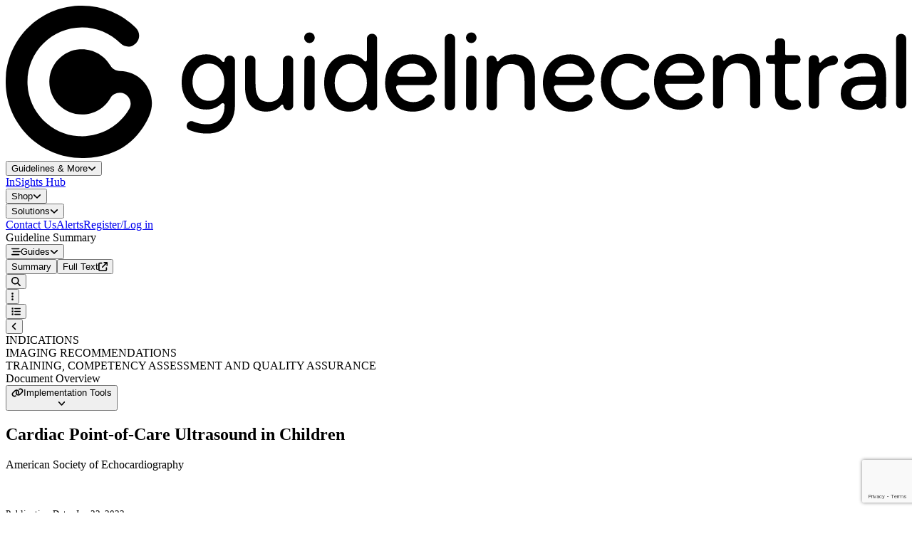

--- FILE ---
content_type: text/html; charset=utf-8
request_url: https://www.guidelinecentral.com/guideline/2419087/
body_size: 79891
content:
<!DOCTYPE html>
<html lang="en">
<head>
    <meta charset="utf`-8"/>
    <meta name="viewport" content="width=device-width, initial-scale=1.0, maximum-scale=1.0"/>
    <meta name="app-url" content="https://guidelinecentral.com">
    <meta name="asset-url" content="https://dzs87nh68qwo2.cloudfront.net/ab27c718-099f-4cf2-b655-c4cf47e21e09">
    <meta name="theme-color" content="#083248"/>

    <link rel="icon" type="image/x-icon" href="https://dzs87nh68qwo2.cloudfront.net/ab27c718-099f-4cf2-b655-c4cf47e21e09/images/logo.svg?v=1767745965"/>

    <script async nomodule src="https://aim-tag.hcn.health/js/client.js?dl=aimDataLayer&target=ie11"></script>
<script async type="module" src="https://aim-tag.hcn.health/js/client.js?dl=aimDataLayer"></script>
<script>window.aimDataLayer = window.aimDataLayer || [];</script>

    <script async src='https://www.googletagmanager.com/gtag/js?id=UA-7502281-1'></script>
<script>
                window.dataLayer = window.dataLayer || [];

                function gtag() {
                    window.dataLayer.push(arguments);
                }

                const gtagOptions = {
                    'user_id': 'IKAxVgv1bSZxkXVyxAvuQmDf1j4pHf3ZrJ4oWlsj',
                    'debug_mode': false,
                };

                gtag('consent', 'default', {
                    'ad_storage': 'denied',
                    'analytics_storage': 'denied',
                    'ad_user_data': 'denied',
                    'ad_personalization': 'denied'
                });

                gtag('js', new Date())
                gtag('config', 'UA-7502281-1', gtagOptions);
                gtag('config', 'G-PXSFB24N31', gtagOptions);
            </script>
<script src='https://pagead2.googlesyndication.com/pagead/js/adsbygoogle.js?client=ca-pub-5330015824110368' crossorigin='anonymous'></script>
<script src='https://securepubads.g.doubleclick.net/tag/js/gpt.js'></script>
<script>window.googletag = window.googletag || {cmd: []};</script>
<script>(function(w,d,s,l,i){w[l]=w[l]||[];w[l].push({'gtm.start':new Date().getTime(),event:'gtm.js'});var f=d.getElementsByTagName(s)[0],j=d.createElement(s),dl=l!='dataLayer'?'&l='+l:'';j.async=true;j.src='https://www.googletagmanager.com/gtm.js?id='+i+dl;f.parentNode.insertBefore(j,f);})(window,document,'script','dataLayer','GTM-WHZP8JW');</script>
<noscript><iframe src='https://www.googletagmanager.com/ns.html?id=GTM-WHZP8JW' height='0' width='0' style='display:none;visibility:hidden'></iframe></noscript>


        <link rel="preload" as="style" href="https://dzs87nh68qwo2.cloudfront.net/ab27c718-099f-4cf2-b655-c4cf47e21e09/build/assets/app-BhoHEA4P.css" /><link rel="stylesheet" href="https://dzs87nh68qwo2.cloudfront.net/ab27c718-099f-4cf2-b655-c4cf47e21e09/build/assets/app-BhoHEA4P.css" />    <link rel="preload" as="style" href="https://dzs87nh68qwo2.cloudfront.net/ab27c718-099f-4cf2-b655-c4cf47e21e09/build/assets/app-BNNJseA7.css" /><link rel="modulepreload" href="https://dzs87nh68qwo2.cloudfront.net/ab27c718-099f-4cf2-b655-c4cf47e21e09/build/assets/app-BtVUx4WT.js" /><link rel="stylesheet" href="https://dzs87nh68qwo2.cloudfront.net/ab27c718-099f-4cf2-b655-c4cf47e21e09/build/assets/app-BNNJseA7.css" /><script type="module" src="https://dzs87nh68qwo2.cloudfront.net/ab27c718-099f-4cf2-b655-c4cf47e21e09/build/assets/app-BtVUx4WT.js"></script>    <title inertia>ASECHO Guidelines for Cardiac Point of Care Ultrasound and Imaging in Children - Guideline Central</title>
<link rel="canonical" href="https://www.guidelinecentral.com/guideline/2419087" inertia="canonical">
<meta property="og:url" content="https://www.guidelinecentral.com/guideline/2419087" inertia="og-url">
<meta property="og:title" content="ASECHO Guidelines for Cardiac Point of Care Ultrasound and Imaging in Children - Guideline Central" inertia="og-title">
<meta name="twitter:title" content="ASECHO Guidelines for Cardiac Point of Care Ultrasound and Imaging in Children - Guideline Central" inertia="twitter-title">
<meta property="og:type" content="website" inertia="og-type">
<meta name="twitter:card" content="summary_large_image" inertia="twitter-card">
<meta name="twitter:site" content="@guidelinecent" inertia="twitter-site">
</head>
<body scroll-region='true' id="gc-body">
<div id="gc" data-page="{&quot;component&quot;:&quot;public/Guidelines/ShowGuideline&quot;,&quot;props&quot;:{&quot;errors&quot;:{},&quot;isAuthorized&quot;:false,&quot;env&quot;:&quot;production&quot;,&quot;user&quot;:null,&quot;cart&quot;:[],&quot;tracking&quot;:{&quot;gdpr&quot;:false,&quot;functional&quot;:false},&quot;claimed&quot;:null,&quot;aimApi&quot;:&quot;57b7a3a2-55af-49ab-b910-3283c2a3358e&quot;,&quot;recaptcha&quot;:{&quot;sitekey&quot;:&quot;6LerIDErAAAAAM0BLNewW-uvIFGY8CKqRec-TYT-&quot;},&quot;forms&quot;:{&quot;submitted&quot;:null},&quot;flash&quot;:{&quot;success&quot;:null,&quot;error&quot;:null,&quot;groupCodeResult&quot;:null,&quot;transactionId&quot;:null,&quot;notification&quot;:null},&quot;adTargets&quot;:{&quot;slot&quot;:&quot;Guideline&quot;,&quot;targets&quot;:{&quot;url&quot;:&quot;/2419087/&quot;}},&quot;seo&quot;:{&quot;canonicalUrl&quot;:&quot;https://www.guidelinecentral.com/guideline/2419087&quot;,&quot;title&quot;:&quot;ASECHO Guidelines for Cardiac Point of Care Ultrasound and Imaging in Children&quot;,&quot;description&quot;:null,&quot;keywords&quot;:null,&quot;featuredImage&quot;:null,&quot;type&quot;:null,&quot;scripts&quot;:null,&quot;robots&quot;:null},&quot;document&quot;:{&quot;id&quot;:2419087,&quot;title&quot;:&quot;Cardiac Point-of-Care Ultrasound in Children&quot;,&quot;published_at_readable&quot;:&quot;Jan 22, 2023&quot;,&quot;updated_at_readable&quot;:&quot;Dec 10, 2025&quot;,&quot;authoring_societies&quot;:[{&quot;id&quot;:407,&quot;country_id&quot;:840,&quot;group_code_id&quot;:null,&quot;acronym&quot;:&quot;ASECHO&quot;,&quot;name&quot;:&quot;American Society of Echocardiography&quot;,&quot;endorses&quot;:null,&quot;permission&quot;:null,&quot;works_with_us&quot;:null,&quot;guideline_availability&quot;:1,&quot;url_slug&quot;:null,&quot;enabled&quot;:1,&quot;created_at&quot;:null,&quot;updated_at&quot;:&quot;2020-04-03T11:05:11.000000Z&quot;,&quot;deleted_at&quot;:null,&quot;guideline_availability_label&quot;:&quot;Unknown&quot;,&quot;acronym_encoded&quot;:&quot;asecho&quot;,&quot;logo_obj&quot;:null,&quot;images&quot;:[]}],&quot;abbreviations&quot;:null,&quot;guides_by_type&quot;:{&quot;Guideline Summary&quot;:[{&quot;id&quot;:2419090,&quot;uuid&quot;:&quot;1a2d2f2c7e9646bf8023570cd1edd51a&quot;,&quot;document_id&quot;:2419087,&quot;type&quot;:4,&quot;status&quot;:&quot;Published&quot;,&quot;title&quot;:&quot;Cardiac Point-of-Care Ultrasound in Children&quot;,&quot;title_sub&quot;:null,&quot;title_override&quot;:&quot;ASECHO Guidelines for Cardiac Point of Care Ultrasound and Imaging in Children&quot;,&quot;code_print&quot;:null,&quot;code_digital&quot;:null,&quot;page_count&quot;:null,&quot;print_format&quot;:null,&quot;sponsored&quot;:null,&quot;featured&quot;:null,&quot;first_to_present&quot;:null,&quot;derivative&quot;:null,&quot;print_price&quot;:null,&quot;filter_age_inclusion&quot;:null,&quot;filter_gender_inclusion&quot;:null,&quot;filter_recommendation_scope&quot;:null,&quot;sku_android&quot;:null,&quot;sku_apple&quot;:null,&quot;live_version&quot;:1,&quot;search_updated_at&quot;:null,&quot;published_at&quot;:&quot;2023-01-31&quot;,&quot;significant_change_at&quot;:null,&quot;created_at&quot;:&quot;2023-01-31T16:07:09.000000Z&quot;,&quot;updated_at&quot;:&quot;2025-09-25T19:55:15.000000Z&quot;,&quot;delated_at&quot;:null,&quot;migrated&quot;:1,&quot;search_updated&quot;:2,&quot;type_label&quot;:&quot;Guideline Summary&quot;,&quot;slug&quot;:&quot;/guideline/2419087/&quot;,&quot;changed_at_readable&quot;:null,&quot;updated_at_readable&quot;:&quot;September 25, 2025&quot;,&quot;published_at_readable&quot;:&quot;January 31, 2023&quot;}]},&quot;quizzes&quot;:[],&quot;learning_activities&quot;:[],&quot;document_url&quot;:&quot;www.onlinejase.com/article/S0894-7317(22)00603-4/fulltext&quot;,&quot;texts&quot;:[{&quot;id&quot;:1457361,&quot;content_id&quot;:2419087,&quot;content_data_type_id&quot;:2,&quot;content_type_id&quot;:46,&quot;content&quot;:&quot;&lt;p&gt;Lu JC, Riley A, Conlon T, Levine JC, Kwan C, Miller-Hance WC, Soni-Patel N, Slesnick T. Recommendations for Cardiac Point-of-Care Ultrasound in Children: A Report from the American Society of Echocardiography. J Am Soc Echocardiogr. 2023 Jan 23:S0894-7317(22)00603-4. doi: 10.1016/j.echo.2022.11.010. Epub ahead of print. PMID: 36697294.&lt;/p&gt;\r\n&quot;,&quot;created_at&quot;:&quot;2025-04-25T14:26:09.000000Z&quot;,&quot;updated_at&quot;:&quot;2025-12-02T19:29:13.000000Z&quot;,&quot;content_type_label&quot;:&quot;Citation&quot;},{&quot;id&quot;:1457362,&quot;content_id&quot;:2419087,&quot;content_data_type_id&quot;:2,&quot;content_type_id&quot;:47,&quot;content&quot;:&quot;Cardiac point-of-care ultrasound has the potential to improve patient care, but its application to children requires consideration of anatomic and physiologic differences from adult populations, and corresponding technical aspects of performance. This document is the product of an American Society of Echocardiography task force composed of representatives from pediatric cardiology, pediatric critical care medicine, pediatric emergency medicine, pediatric anesthesiology, and others, assembled to provide expert guidance. This diverse group aimed to identify common considerations across disciplines to guide evolution of indications, and to identify common requirements and infrastructure necessary for optimal performance, training, and quality assurance in the practice of cardiac point-of-care ultrasound in children. The recommendations presented are intended to facilitate collaboration among subspecialties and with pediatric echocardiography laboratories by identifying key considerations regarding (1) indications, (2) imaging recommendations, (3) training and competency assessment, and (4) quality assurance.&quot;,&quot;created_at&quot;:&quot;2025-04-25T14:26:09.000000Z&quot;,&quot;updated_at&quot;:&quot;2025-04-25T14:26:09.000000Z&quot;,&quot;content_type_label&quot;:&quot;Objectives&quot;}],&quot;sponsored&quot;:false,&quot;type_label&quot;:&quot;Guideline&quot;,&quot;country_label&quot;:&quot;United States&quot;,&quot;grading_tables&quot;:[],&quot;grading_table_data&quot;:[],&quot;authoring_obj&quot;:[{&quot;key&quot;:407,&quot;label&quot;:&quot;asecho&quot;,&quot;meta&quot;:&quot;American Society of Echocardiography&quot;,&quot;order&quot;:0}],&quot;endorsing_obj&quot;:[],&quot;keywords_obj&quot;:[{&quot;key&quot;:13052,&quot;label&quot;:&quot;point of care&quot;},{&quot;key&quot;:13815,&quot;label&quot;:&quot;Ultrasound Examination&quot;},{&quot;key&quot;:15434,&quot;label&quot;:&quot;ultrasound&quot;},{&quot;key&quot;:16889,&quot;label&quot;:&quot;pediatric&quot;},{&quot;key&quot;:16985,&quot;label&quot;:&quot;children&quot;}],&quot;scopes_obj&quot;:[{&quot;key&quot;:2,&quot;label&quot;:&quot;Diagnosis&quot;},{&quot;key&quot;:3,&quot;label&quot;:&quot;Assessment and Screening&quot;},{&quot;key&quot;:5,&quot;label&quot;:&quot;Management&quot;}],&quot;healthcare_obj&quot;:[{&quot;key&quot;:43,&quot;label&quot;:&quot;Outpatient&quot;},{&quot;key&quot;:53,&quot;label&quot;:&quot;Ambulatory&quot;}],&quot;intended_users_obj&quot;:[{&quot;key&quot;:6,&quot;label&quot;:&quot;Physician Assistant&quot;},{&quot;key&quot;:7,&quot;label&quot;:&quot;Physician&quot;},{&quot;key&quot;:13,&quot;label&quot;:&quot;Nurse Practitioner&quot;},{&quot;key&quot;:14,&quot;label&quot;:&quot;Nurse&quot;}],&quot;inclusions_obj&quot;:[{&quot;key&quot;:6,&quot;label&quot;:&quot;Male&quot;},{&quot;key&quot;:7,&quot;label&quot;:&quot;Female&quot;},{&quot;key&quot;:2,&quot;label&quot;:&quot;Adolescent&quot;},{&quot;key&quot;:3,&quot;label&quot;:&quot;Child&quot;},{&quot;key&quot;:1,&quot;label&quot;:&quot;Infant&quot;}],&quot;involved_obj&quot;:[{&quot;key&quot;:801,&quot;label&quot;:&quot;Cardiology&quot;},{&quot;key&quot;:762,&quot;label&quot;:&quot;Pediatrics&quot;},{&quot;key&quot;:806,&quot;label&quot;:&quot;Echocardiography&quot;},{&quot;key&quot;:782,&quot;label&quot;:&quot;Pediatric Cardiology&quot;}],&quot;specialties_obj&quot;:[{&quot;key&quot;:801,&quot;label&quot;:&quot;Cardiology&quot;},{&quot;key&quot;:762,&quot;label&quot;:&quot;Pediatrics&quot;},{&quot;key&quot;:806,&quot;label&quot;:&quot;Echocardiography&quot;},{&quot;key&quot;:782,&quot;label&quot;:&quot;Pediatric Cardiology&quot;}],&quot;pico_questions_obj&quot;:[],&quot;supplemental_resources_obj&quot;:[],&quot;implementation_tools_obj&quot;:[{&quot;id&quot;:130135,&quot;type&quot;:&quot;Video&quot;,&quot;values&quot;:[&quot;Video&quot;,&quot;www.onlinejase.com/cms/10.1016/j.echo.2022.11.010/attachment/ec079d23-1577-409f-84ee-b26304f8cfdc/mmc1.mp4&quot;]},{&quot;id&quot;:130136,&quot;type&quot;:&quot;Video&quot;,&quot;values&quot;:[&quot;Video&quot;,&quot;www.onlinejase.com/cms/10.1016/j.echo.2022.11.010/attachment/11fcd98e-d8d6-4156-a456-234ed4fd64da/mmc2.mp4&quot;]},{&quot;id&quot;:130137,&quot;type&quot;:&quot;Video&quot;,&quot;values&quot;:[&quot;Video&quot;,&quot;www.onlinejase.com/cms/10.1016/j.echo.2022.11.010/attachment/2d2ff7e9-5631-4ed1-bb0f-c35cc9c121f2/mmc3.mp4&quot;]},{&quot;id&quot;:130138,&quot;type&quot;:&quot;Video&quot;,&quot;values&quot;:[&quot;Video&quot;,&quot;www.onlinejase.com/cms/10.1016/j.echo.2022.11.010/attachment/5b02b56a-16cf-4cf8-8936-242040365b84/mmc4.mp4&quot;]},{&quot;id&quot;:130139,&quot;type&quot;:&quot;Video&quot;,&quot;values&quot;:[&quot;Video&quot;,&quot;www.onlinejase.com/cms/10.1016/j.echo.2022.11.010/attachment/50e0d5ae-eed9-4ba0-837f-ec880fbaebdd/mmc5.mp4&quot;]},{&quot;id&quot;:130140,&quot;type&quot;:&quot;Video&quot;,&quot;values&quot;:[&quot;Video&quot;,&quot;www.onlinejase.com/cms/10.1016/j.echo.2022.11.010/attachment/edbac826-fc19-48b6-8d36-bc3a82db9c5b/mmc6.mp4&quot;]},{&quot;id&quot;:130141,&quot;type&quot;:&quot;CME&quot;,&quot;values&quot;:[&quot;CME&quot;,&quot;aselearninghub.org/topclass/topclass.do?expand-OfferingDetails-Offeringid=12210309&quot;]},{&quot;id&quot;:130142,&quot;type&quot;:&quot;Quick-Reference Guide&quot;,&quot;values&quot;:[&quot;Quick-Reference Guide&quot;,&quot;www.asecho.org/wp-content/uploads/2023/01/PIIS0894731722006034-1.pdf&quot;]},{&quot;id&quot;:130143,&quot;type&quot;:&quot;Quick-Reference Guide&quot;,&quot;values&quot;:[&quot;Quick-Reference Guide&quot;,&quot;onlinejase.com/article/S0894-7317(23)00019-6/fulltext&quot;]},{&quot;id&quot;:130144,&quot;type&quot;:&quot;Quick-Reference Guide&quot;,&quot;values&quot;:[&quot;Quick-Reference Guide&quot;,&quot;www.asecho.org/wp-content/uploads/2023/03/ASEchoJC-Twitter-Chat-Notes-3-14-23.pdf&quot;]},{&quot;id&quot;:130145,&quot;type&quot;:&quot;Quick-Reference Guide&quot;,&quot;values&quot;:[&quot;Quick-Reference Guide&quot;,&quot;www.asecho.org/wp-content/uploads/2023/04/POCUS-Guideline-Article-Final.pdf&quot;]}],&quot;medical_codes_obj&quot;:[],&quot;images&quot;:[],&quot;guides&quot;:[{&quot;id&quot;:2419090,&quot;uuid&quot;:&quot;1a2d2f2c7e9646bf8023570cd1edd51a&quot;,&quot;document_id&quot;:2419087,&quot;type&quot;:4,&quot;status&quot;:&quot;Published&quot;,&quot;title&quot;:&quot;Cardiac Point-of-Care Ultrasound in Children&quot;,&quot;title_sub&quot;:null,&quot;title_override&quot;:&quot;ASECHO Guidelines for Cardiac Point of Care Ultrasound and Imaging in Children&quot;,&quot;code_print&quot;:null,&quot;code_digital&quot;:null,&quot;page_count&quot;:null,&quot;print_format&quot;:null,&quot;sponsored&quot;:null,&quot;featured&quot;:null,&quot;first_to_present&quot;:null,&quot;derivative&quot;:null,&quot;print_price&quot;:null,&quot;filter_age_inclusion&quot;:null,&quot;filter_gender_inclusion&quot;:null,&quot;filter_recommendation_scope&quot;:null,&quot;sku_android&quot;:null,&quot;sku_apple&quot;:null,&quot;live_version&quot;:1,&quot;search_updated_at&quot;:null,&quot;published_at&quot;:&quot;2023-01-31&quot;,&quot;significant_change_at&quot;:null,&quot;created_at&quot;:&quot;2023-01-31T16:07:09.000000Z&quot;,&quot;updated_at&quot;:&quot;2025-09-25T19:55:15.000000Z&quot;,&quot;delated_at&quot;:null,&quot;migrated&quot;:1,&quot;search_updated&quot;:2,&quot;type_label&quot;:&quot;Guideline Summary&quot;,&quot;slug&quot;:&quot;/guideline/2419087/&quot;,&quot;changed_at_readable&quot;:null,&quot;updated_at_readable&quot;:&quot;September 25, 2025&quot;,&quot;published_at_readable&quot;:&quot;January 31, 2023&quot;}],&quot;show_methodology&quot;:true,&quot;methodology&quot;:{&quot;Number of Source Documents&quot;:&quot;73&quot;,&quot;Literature Search Start Date&quot;:null,&quot;Literature Search End Date&quot;:null,&quot;Includes peer/external review process?&quot;:&quot;Yes&quot;,&quot;Includes public comment process?&quot;:&quot;No&quot;,&quot;Methodologist involvement?&quot;:&quot;Yes&quot;,&quot;Patient involvement?&quot;:&quot;No&quot;,&quot;Includes multi-disciplinary group?&quot;:&quot;Yes&quot;,&quot;Includes systematic review?&quot;:&quot;Yes&quot;,&quot;Grades quality of strength of evidence?&quot;:&quot;No&quot;,&quot;Grades quality of strength of recommendation?&quot;:&quot;No&quot;,&quot;Discloses funding source?&quot;:&quot;Not Provided&quot;,&quot;Discloses conflicts of interest?&quot;:&quot;Not Provided&quot;,&quot;Includes benefits/harms analysis with recommendations?&quot;:&quot;No&quot;,&quot;Identifies study selection process?&quot;:&quot;Not Provided&quot;,&quot;Identifies study selection criteria?&quot;:&quot;Not Provided&quot;,&quot;Identifies methods used to evaluate and analyze the evidence?&quot;:&quot;Not Provided&quot;,&quot;Identifies key questions addressed by the systematic review?&quot;:&quot;Not Provided&quot;,&quot;Identifies search strategy?&quot;:&quot;Not Provided&quot;}},&quot;summary&quot;:{&quot;id&quot;:2419090,&quot;uuid&quot;:&quot;1a2d2f2c7e9646bf8023570cd1edd51a&quot;,&quot;document_id&quot;:2419087,&quot;type&quot;:4,&quot;status&quot;:&quot;Published&quot;,&quot;title&quot;:&quot;Cardiac Point-of-Care Ultrasound in Children&quot;,&quot;title_sub&quot;:null,&quot;title_override&quot;:&quot;ASECHO Guidelines for Cardiac Point of Care Ultrasound and Imaging in Children&quot;,&quot;code_print&quot;:null,&quot;code_digital&quot;:null,&quot;page_count&quot;:null,&quot;print_format&quot;:null,&quot;sponsored&quot;:null,&quot;featured&quot;:null,&quot;first_to_present&quot;:null,&quot;derivative&quot;:null,&quot;print_price&quot;:null,&quot;filter_age_inclusion&quot;:null,&quot;filter_gender_inclusion&quot;:null,&quot;filter_recommendation_scope&quot;:null,&quot;sku_android&quot;:null,&quot;sku_apple&quot;:null,&quot;live_version&quot;:1,&quot;search_updated_at&quot;:null,&quot;published_at&quot;:&quot;2023-01-31&quot;,&quot;significant_change_at&quot;:null,&quot;created_at&quot;:&quot;2023-01-31T16:07:09.000000Z&quot;,&quot;updated_at&quot;:&quot;2025-09-25T19:55:15.000000Z&quot;,&quot;delated_at&quot;:null,&quot;migrated&quot;:1,&quot;search_updated&quot;:2,&quot;type_label&quot;:&quot;Guideline Summary&quot;,&quot;slug&quot;:&quot;/guideline/2419087/&quot;,&quot;changed_at_readable&quot;:null,&quot;updated_at_readable&quot;:&quot;September 25, 2025&quot;,&quot;published_at_readable&quot;:&quot;January 31, 2023&quot;,&quot;filter_data&quot;:[]},&quot;guideImages&quot;:[],&quot;guideUrls&quot;:[],&quot;layout&quot;:[{&quot;id&quot;:&quot;2419092&quot;,&quot;children&quot;:[{&quot;id&quot;:&quot;2419097&quot;,&quot;rendered&quot;:{&quot;element_type&quot;:&quot;text&quot;,&quot;content&quot;:{&quot;80&quot;:&quot;    &lt;div data-element-type=\&quot;content\&quot;&gt;&lt;ul&gt; \n &lt;li&gt;Cardiac POCUS is a problem-oriented, physiology-based imaging tool performed by noncardiology clinicians to complement other clinical data elements and enhance patient management.&lt;/li&gt; \n &lt;li&gt;Cardiac POCUS clinical applications should be governed by three requirements: pathophysiology amenable to ultrasound interrogation, frequently encountered clinical scenario and/or requiring urgent intervention, and sufficient availability of effective training.&lt;/li&gt; \n &lt;li&gt;Cardiac POCUS can be used to evaluate physiologic causes and effects of hypotension, shock, and circulatory arrest, including preload and volume responsiveness, qualitative LV systolic function, presence of pericardial effusion, and qualitative assessment of RV size and systolic pressure.&lt;/li&gt; \n &lt;li&gt;Cardiac POCUS is not appropriate to evaluate signs or symptoms that suggest CHD (e.g., cyanosis, heart murmurs) and should not be used to rule in or rule out CHD. Clinical suspicion of CHD should be referred for pediatric cardiology consultation and is beyond the scope of cardiac POCUS.&lt;/li&gt; \n &lt;li&gt;Strong caution is recommended when using cardiac POCUS in patients with known CHD. Cardiac POCUS may have a role in immediate stabilization of such patients but should be followed by support and evaluation by pediatric cardiologists.&lt;/li&gt; \n &lt;li&gt;Mild systolic dysfunction in children can be an important clinical finding but is difficult to exclude by cardiac POCUS; standard echocardiography is recommended if there is uncertainty by cardiac POCUS or if there are clinical concerns for cardiac dysfunction or injury.&lt;/li&gt; \n &lt;li&gt;Local echocardiography laboratories should have an opportunity to be involved in the adoption and implementation of cardiac POCUS indications appropriate for their local institutions.&lt;/li&gt; \n &lt;li&gt;Cardiac POCUS is appropriate in pediatric patients presenting with hemodynamic instability or acute respiratory distress when CHD is not suspected. Its role in nonemergent situations remains to be defined.&lt;/li&gt; \n&lt;/ul&gt;&lt;/div&gt;&quot;},&quot;meta&quot;:[],&quot;show_in_table_of_contents&quot;:0,&quot;images&quot;:[],&quot;links&quot;:[],&quot;keyOrder&quot;:[80],&quot;heading&quot;:&quot;&quot;}}],&quot;rendered&quot;:{&quot;element_type&quot;:&quot;heading&quot;,&quot;content&quot;:{&quot;82&quot;:&quot;    &lt;h2&gt;INDICATIONS&lt;/h2&gt;&quot;},&quot;meta&quot;:[],&quot;show_in_table_of_contents&quot;:1,&quot;images&quot;:[],&quot;links&quot;:[],&quot;keyOrder&quot;:[82],&quot;heading&quot;:&quot;INDICATIONS&quot;}},{&quot;id&quot;:&quot;2419093&quot;,&quot;children&quot;:[{&quot;id&quot;:&quot;2419096&quot;,&quot;rendered&quot;:{&quot;element_type&quot;:&quot;text&quot;,&quot;content&quot;:{&quot;80&quot;:&quot;    &lt;div data-element-type=\&quot;content\&quot;&gt;&lt;ul&gt; \n &lt;li&gt;Ultrasound equipment for cardiac POCUS in pediatrics should be selected with a range of frequencies for the range of depths in this population.&lt;/li&gt; \n &lt;li&gt;An ultrasound probe for a given pediatric patient should be chosen with consideration of frequency and footprint size.&lt;/li&gt; \n &lt;li&gt;Cardiac POCUS assessment should be focused on the clinical scenario, to act upon abnormal findings identified. However, a normal cardiac POCUS study is not sufficient to rule out significant cardiac disease.&lt;/li&gt; \n &lt;li&gt;To facilitate multidisciplinary collaboration, cardiac POCUS should have consistent orientation of cardiac structures in displayed and stored images across subspecialties within an institution.&lt;/li&gt; \n &lt;li&gt;POCUS images should be obtained and stored with leftward cardiac structures on the right side of the screen, except for the parasternal long-axis view.&lt;/li&gt; \n &lt;li&gt;For apical and subcostal long-axis images, either apex-up or apex-down orientation may be used, according to training and local practice.&lt;/li&gt; \n &lt;li&gt;Images from cardiac POCUS studies should be stored and linked to the patient medical record whenever clinically feasible.&lt;/li&gt; \n &lt;li&gt;POCUS findings should be reported in the medical record and described qualitatively or semiquantitatively.&lt;/li&gt; \n&lt;/ul&gt;&lt;/div&gt;&quot;},&quot;meta&quot;:[],&quot;show_in_table_of_contents&quot;:0,&quot;images&quot;:[],&quot;links&quot;:[],&quot;keyOrder&quot;:[80],&quot;heading&quot;:&quot;&quot;}}],&quot;rendered&quot;:{&quot;element_type&quot;:&quot;heading&quot;,&quot;content&quot;:{&quot;82&quot;:&quot;    &lt;h2&gt;IMAGING RECOMMENDATIONS&lt;/h2&gt;&quot;},&quot;meta&quot;:[],&quot;show_in_table_of_contents&quot;:1,&quot;images&quot;:[],&quot;links&quot;:[],&quot;keyOrder&quot;:[82],&quot;heading&quot;:&quot;IMAGING RECOMMENDATIONS&quot;}},{&quot;id&quot;:&quot;2419094&quot;,&quot;children&quot;:[{&quot;id&quot;:&quot;2419095&quot;,&quot;rendered&quot;:{&quot;element_type&quot;:&quot;text&quot;,&quot;content&quot;:{&quot;80&quot;:&quot;    &lt;div data-element-type=\&quot;content\&quot;&gt;&lt;ul&gt; \n &lt;li&gt;Definitions of competency in pediatric cardiac POCUS are necessary for appropriate training and criteria for independent performance and supervising and teaching others. These definitions may vary among disciplines but will likely have many shared components.&lt;/li&gt; \n &lt;li&gt;Regardless of specialty, core competencies for pediatric cardiac POCUS should include technical skill, interpretive skill, situational awareness, a core fund of knowledge with respect to physiology being evaluated (and differences between children and adults), ultrasound equipment, and the risks, benefits, and limitations of cardiac POCUS.&lt;/li&gt; \n &lt;li&gt;There are no gold standards for competency assessment. Competency evaluation should use a combination of different methodologies for evaluating proficiency and mastery.&lt;/li&gt; \n &lt;li&gt;Pediatric cardiac POCUS training should focus on assessment of competencies rather than completion of a course or number of studies.&lt;/li&gt; \n &lt;li&gt;Competencies should be defined by subspeciality to reflect specific applications.&lt;/li&gt; \n &lt;li&gt;Training in pediatric cardiac POCUS requires pediatric-specific training to address variation in patient size, scanning techniques, and potential physiologies.&lt;/li&gt; \n &lt;li&gt;Learners should not perform cardiac POCUS in children without competent oversight by an experienced supervisor who is either physically present or able to review the images remotely at the time of the study.&lt;/li&gt; \n &lt;li&gt;Infrastructure for ongoing training should include an identified cardiac POCUS lead and an image archiving system to facilitate education and ongoing quality assurance.&lt;/li&gt; \n &lt;li&gt;Cardiac POCUS programs must include a plan for ongoing quality assurance. This should include regular review of archived cases as well as thoughtful evaluation of instructive cases in a manner that allows continuing education and improvement in performance. This will be particularly important as both the technology and the indications for cardiac POCUS continue to evolve.&lt;/li&gt; \n&lt;/ul&gt;&lt;/div&gt;&quot;},&quot;meta&quot;:[],&quot;show_in_table_of_contents&quot;:0,&quot;images&quot;:[],&quot;links&quot;:[],&quot;keyOrder&quot;:[80],&quot;heading&quot;:&quot;&quot;}}],&quot;rendered&quot;:{&quot;element_type&quot;:&quot;heading&quot;,&quot;content&quot;:{&quot;82&quot;:&quot;    &lt;h2&gt;TRAINING, COMPETENCY ASSESSMENT AND QUALITY ASSURANCE&lt;/h2&gt;&quot;},&quot;meta&quot;:[],&quot;show_in_table_of_contents&quot;:1,&quot;images&quot;:[],&quot;links&quot;:[],&quot;keyOrder&quot;:[82],&quot;heading&quot;:&quot;TRAINING, COMPETENCY ASSESSMENT AND QUALITY ASSURANCE&quot;}}],&quot;inLibrary&quot;:false,&quot;contentTypeId&quot;:2,&quot;notes&quot;:[]},&quot;url&quot;:&quot;/guideline/2419087/&quot;,&quot;version&quot;:&quot;fe4ff50f97d35910806ad039fcb0ab3e&quot;,&quot;clearHistory&quot;:false,&quot;encryptHistory&quot;:false}"><div id="gc-site" style="--header-height:0px;--ad-column-height:0px"><header class=""><div class="main-nav"><div class="branding"><a href="/"><svg class="logo-full  " xmlns="http://www.w3.org/2000/svg" viewBox="0 0 214.51 36.36"><g class="gc-logo-icon"><path class="gc-main" d="M18.76,36.35c8.76-.27,13.16-5.05,15.38-9.95,2.29-5.07-1.42-10.82-6.99-10.82-.92,0-1.76-.5-2.22-1.29-1.44-2.49-4.21-4.11-7.34-3.88-3.82.28-6.91,3.39-7.18,7.21-.32,4.55,3.29,8.35,7.77,8.35,2.89,0,5.42-1.58,6.76-3.93.45-.79,1.32-1.27,2.23-1.27,2.01,0,3.25,2.19,2.23,3.93-2.38,4.08-6.93,6.76-12.06,6.44-6.56-.41-11.83-5.77-12.14-12.34-.35-7.44,5.61-13.61,12.97-13.61,3.46,0,6.71,1.34,9.16,3.78.79.79,1.99,1.04,2.98.53,1.69-.86,1.92-2.97.71-4.19C27.4,1.69,22.51-.21,17.34.02,8.13.43.75,7.57.05,16.77c-.82,10.85,7.95,19.91,18.7,19.58"></path><path class="gc-main" d="M20.76,18.52c-.15,1.16-1.08,2.09-2.24,2.24-1.7.22-3.13-1.22-2.91-2.91.15-1.16,1.08-2.09,2.24-2.24,1.7-.22,3.13,1.22,2.91,2.91Z"></path><path class="gc-dot" d="M20.76,18.52c-.15,1.16-1.08,2.09-2.24,2.24-1.7.22-3.13-1.22-2.91-2.91.15-1.16,1.08-2.09,2.24-2.24,1.7-.22,3.13,1.22,2.91,2.91Z"></path></g><g class="gc-logo-guideline"><path class="gc-main" d="M52.13,13.16c0,.27-.33.39-.51.18-.29-.35-.62-.65-.99-.9-.81-.56-1.75-.84-2.83-.84-1.18,0-2.22.28-3.09.84-.88.56-1.57,1.33-2.06,2.32-.5.99-.74,2.16-.74,3.5s.25,2.42.74,3.41c.5.98,1.18,1.75,2.06,2.3.88.55,1.91.82,3.09.82,1.08,0,2.02-.27,2.83-.81.26-.17.5-.37.73-.59.29-.28.77-.07.77.33h0c0,1.06-.18,1.93-.54,2.61-.36.68-.85,1.18-1.48,1.5-.63.32-1.34.48-2.14.48-.68,0-1.3-.07-1.85-.2-.56-.13-1.04-.29-1.46-.47h-.01c-.54-.24-1.18,0-1.43.53v.03c-.28.56-.03,1.23.54,1.47.03.01.06.03.09.04.49.21,1.09.4,1.8.56.71.17,1.51.25,2.38.25,1.29,0,2.42-.26,3.41-.78.98-.52,1.76-1.29,2.32-2.31.57-1.02.85-2.28.85-3.77v-10.51c0-.69-.56-1.24-1.24-1.24h0c-.69,0-1.24.56-1.24,1.24h0ZM51.6,20.52c-.31.67-.74,1.2-1.28,1.59-.54.39-1.18.59-1.91.59s-1.44-.2-2.02-.59c-.58-.39-1.04-.92-1.38-1.59-.34-.67-.51-1.44-.51-2.31s.17-1.64.5-2.3c.33-.66.79-1.18,1.37-1.55.58-.37,1.26-.56,2.02-.56s1.37.19,1.92.56c.55.37.98.89,1.29,1.55.31.66.47,1.43.47,2.3s-.16,1.64-.47,2.31Z"></path><path class="gc-main" d="M66.06,18.71c0,1.36-.3,2.41-.89,3.16-.59.75-1.42,1.12-2.48,1.12-.61-.02-1.16-.15-1.65-.39-.49-.24-.87-.68-1.14-1.31-.27-.63-.4-1.52-.4-2.69v-5.5c0-.66-.53-1.19-1.19-1.19h-.11c-.66,0-1.19.53-1.19,1.19v6.28c0,1.98.45,3.46,1.34,4.44.9.98,2.13,1.46,3.69,1.46,1.06,0,1.97-.26,2.73-.78.32-.22.61-.49.87-.8.16-.19.46-.1.48.15h0c.04.63.56,1.12,1.18,1.12h0c.66,0,1.19-.53,1.19-1.19v-10.68c0-.66-.53-1.19-1.19-1.19h-.08c-.66,0-1.19.53-1.19,1.19v5.6Z"></path><g><path class="gc-main" d="M72.33,24.98h.02c.68,0,1.23-.55,1.23-1.23l.02-10.6c0-.68-.55-1.23-1.23-1.23h0c-.68,0-1.23.55-1.23,1.22l-.04,10.6c0,.68.55,1.23,1.23,1.23Z"></path><path class="gc-main" d="M72.35,6.39c-.34,0-.63.12-.88.36-.25.24-.37.54-.37.89s.12.63.37.89c.25.26.54.38.88.38s.65-.13.89-.38c.24-.26.36-.55.36-.89s-.12-.65-.36-.89-.54-.36-.89-.36Z"></path></g><path class="gc-main" d="M86.02,12.99c0,.31-.38.45-.59.22-.25-.28-.53-.53-.83-.74-.81-.57-1.76-.86-2.86-.86-1.18,0-2.22.29-3.09.86-.88.57-1.57,1.37-2.06,2.39-.5,1.02-.74,2.22-.74,3.59s.25,2.55.74,3.58c.5,1.03,1.18,1.83,2.06,2.4.88.57,1.91.86,3.09.86,1.1,0,2.05-.29,2.86-.86.32-.23.62-.5.88-.8.2-.23.58-.11.6.2h0c.03.64.56,1.15,1.2,1.15h0c.66,0,1.2-.54,1.2-1.2V7.9c0-.66-.54-1.2-1.2-1.2h-.05c-.66,0-1.2.54-1.2,1.2v5.09ZM84.25,22.46c-.56.39-1.2.59-1.93.59s-1.45-.2-2.04-.59c-.59-.39-1.06-.93-1.4-1.62-.34-.69-.51-1.48-.51-2.39s.17-1.7.5-2.39c.33-.69.79-1.23,1.38-1.62.59-.39,1.27-.59,2.04-.59s1.4.2,1.96.59c.56.39.99.93,1.31,1.62.31.69.47,1.48.47,2.39s-.16,1.7-.47,2.39c-.31.69-.75,1.23-1.31,1.62Z"></path><path class="gc-main" d="M100.48,18.97c1.47,0,2.52-1.42,2.11-2.83-.11-.38-.24-.73-.4-1.07-.51-1.11-1.23-1.96-2.14-2.56-.91-.6-1.96-.9-3.15-.9-1.27,0-2.4.29-3.38.87-.98.58-1.75,1.39-2.31,2.42-.56,1.03-.84,2.21-.84,3.55s.28,2.52.84,3.55c.56,1.03,1.32,1.83,2.3,2.42.97.58,2.1.87,3.37.87.94,0,1.79-.14,2.55-.42.76-.28,1.41-.67,1.97-1.19.18-.16.34-.33.49-.51.52-.6.32-1.53-.4-1.86l-.04-.02c-.5-.23-1.08-.08-1.43.35-.24.29-.52.55-.83.77-.57.4-1.28.6-2.13.6-.8,0-1.51-.19-2.14-.56-.63-.37-1.12-.9-1.49-1.57-.2-.37-.35-.79-.44-1.24-.07-.35.21-.68.57-.68h6.92ZM93.83,16.93c-.42,0-.69-.43-.53-.81.02-.05.04-.09.06-.14.32-.69.78-1.22,1.37-1.59.59-.37,1.3-.56,2.12-.56.77,0,1.42.2,1.97.59.55.39.97.97,1.25,1.74h0c.14.38-.14.78-.54.78h-5.7Z"></path><rect class="gc-main" x="104.57" y="6.7" width="2.48" height="18.28" rx="1.24" ry="1.24"></rect><path class="gc-main" d="M121.03,11.61c-1.06,0-1.97.26-2.73.78-.32.22-.62.49-.87.8-.16.19-.46.1-.48-.15h0c-.04-.63-.56-1.12-1.2-1.12h0c-.66,0-1.2.54-1.2,1.2v10.66c0,.66.54,1.2,1.2,1.2h.08c.66,0,1.2-.54,1.2-1.2v-5.59c0-1.36.3-2.41.89-3.16.59-.75,1.42-1.12,2.48-1.12.63.02,1.18.15,1.66.39.48.24.85.67,1.12,1.29.27.62.4,1.52.4,2.7v5.48c0,.66.54,1.2,1.2,1.2h.08c.66,0,1.2-.54,1.2-1.2v-6.27c0-2-.45-3.49-1.34-4.45-.9-.97-2.13-1.45-3.69-1.45Z"></path><path class="gc-main" d="M138.07,18.97c1.47,0,2.52-1.42,2.11-2.83-.11-.38-.24-.73-.4-1.07-.51-1.11-1.23-1.96-2.14-2.56-.91-.6-1.96-.9-3.15-.9-1.27,0-2.4.29-3.38.87-.98.58-1.75,1.39-2.31,2.42-.56,1.03-.84,2.21-.84,3.55s.28,2.52.84,3.55c.56,1.03,1.32,1.83,2.3,2.42.97.58,2.1.87,3.37.87.94,0,1.79-.14,2.55-.42.76-.28,1.41-.67,1.97-1.19.18-.16.34-.33.49-.51.52-.6.32-1.53-.4-1.86l-.04-.02c-.5-.23-1.08-.08-1.43.35-.24.29-.52.55-.83.77-.57.4-1.28.6-2.13.6-.8,0-1.51-.19-2.14-.56-.63-.37-1.12-.9-1.49-1.57-.2-.37-.35-.79-.44-1.24-.07-.35.21-.68.57-.68h6.92ZM131.43,16.93c-.42,0-.69-.43-.53-.81.02-.05.04-.09.06-.14.32-.69.78-1.22,1.37-1.59.59-.37,1.3-.56,2.12-.56.77,0,1.42.2,1.97.59.55.39.97.97,1.25,1.74h0c.14.38-.14.78-.54.78h-5.7Z"></path><g><path class="gc-main" d="M110.87,24.98h.02c.68,0,1.23-.55,1.23-1.23l.02-10.6c0-.68-.55-1.23-1.23-1.23h0c-.68,0-1.23.55-1.23,1.22l-.04,10.6c0,.68.55,1.23,1.23,1.23Z"></path><path class="gc-main" d="M110.89,6.39c-.34,0-.63.12-.88.36-.25.24-.37.54-.37.89s.12.63.37.89c.25.26.54.38.88.38s.65-.13.89-.38c.24-.26.36-.55.36-.89s-.12-.65-.36-.89-.54-.36-.89-.36Z"></path></g></g><g class="gc-logo-central"><path class="gc-main" d="M150.33,22.02c-.61.4-1.31.6-2.09.6s-1.45-.19-2.07-.57c-.61-.38-1.09-.91-1.43-1.57-.34-.66-.51-1.43-.51-2.3s.17-1.64.51-2.31c.34-.67.81-1.19,1.4-1.57.6-.37,1.28-.56,2.04-.56s1.48.18,2.08.54c.36.21.67.48.94.79.33.39.89.51,1.36.31h0c.74-.31.96-1.25.44-1.86-.39-.46-.85-.84-1.39-1.15-1-.58-2.11-.87-3.36-.87s-2.38.29-3.36.85c-.98.57-1.74,1.36-2.3,2.36-.55,1-.83,2.16-.83,3.47s.28,2.47.83,3.47c.55,1,1.32,1.79,2.31,2.36.99.57,2.12.85,3.39.85s2.39-.31,3.38-.94c.58-.36,1.07-.81,1.47-1.34.47-.61.21-1.51-.51-1.8h0c-.49-.2-1.07-.06-1.39.37-.26.34-.57.63-.94.87Z"></path><path class="gc-main" d="M174.8,11.49c-1.04,0-1.93.26-2.67.77-.32.22-.6.48-.85.78-.15.18-.45.09-.47-.15h0c-.04-.62-.55-1.1-1.17-1.1h0c-.65,0-1.17.52-1.17,1.17v10.41c0,.65.52,1.17,1.17,1.17h.08c.65,0,1.17-.52,1.17-1.17v-5.46c0-1.33.29-2.36.87-3.09.58-.73,1.39-1.1,2.42-1.1.61.02,1.15.14,1.62.38.47.24.83.66,1.1,1.26.26.6.4,1.48.4,2.64v5.36c0,.65.52,1.17,1.17,1.17h.08c.65,0,1.17-.52,1.17-1.17v-6.13c0-1.96-.44-3.41-1.31-4.35-.88-.94-2.08-1.42-3.61-1.42Z"></path><path class="gc-main" d="M188.06,22.54c-.2.07-.39.1-.56.1-.6,0-1.05-.17-1.37-.5-.32-.33-.47-.81-.47-1.44v-6.55c0-.14.12-.26.26-.26h2.43c.52,0,.94-.42.94-.94v-.22c0-.52-.42-.94-.94-.94h-2.43c-.14,0-.26-.12-.26-.26v-2.78c0-.52-.42-.94-.94-.94h-.55c-.52,0-.94.42-.94.94v2.78c0,.14-.12.26-.26.26h-.97c-.52,0-.94.42-.94.94v.22c0,.52.42.94.94.94h.97c.14,0,.26.12.26.26v6.91c0,1.22.35,2.17,1.05,2.82.7.66,1.68.98,2.96.98.41,0,.81-.07,1.21-.2.14-.05.29-.11.44-.18.47-.22.67-.79.44-1.26l-.1-.2c-.21-.43-.71-.64-1.17-.49h0Z"></path><path class="gc-main" d="M193.71,13.33v-.41c0-.62-.5-1.12-1.12-1.12h-.19c-.62,0-1.12.5-1.12,1.12v10.53c0,.62.5,1.12,1.12,1.12h.19c.62,0,1.12-.5,1.12-1.12v-5.82c0-.88.22-1.59.65-2.11.43-.52,1-.89,1.68-1.12.39-.13.8-.22,1.22-.28.55-.07.97-.55.97-1.11h0c0-.73-.69-1.26-1.41-1.08-.42.11-.82.26-1.22.46-.54.28-1.02.65-1.43,1.11-.16.18-.46.07-.46-.17Z"></path><path class="gc-main" d="M207.33,12.18c-.81-.46-1.81-.69-3-.69-.88,0-1.66.13-2.34.4-.67.26-1.25.63-1.72,1.08-.08.08-.16.16-.24.25-.55.59-.31,1.54.45,1.82h0c.45.17.94.03,1.26-.33.23-.27.5-.48.8-.65.5-.27,1.08-.41,1.75-.41.71,0,1.29.16,1.72.48.43.32.76.8.97,1.42.11.31.19.67.24,1.07.02.16-.1.3-.26.3h-3.08c-1.57,0-2.79.34-3.66,1.03-.88.69-1.31,1.69-1.31,3,0,1.22.42,2.18,1.26,2.87.84.69,2.02,1.03,3.53,1.03,2.1,0,3.12-.97,3.48-1.43.06-.07.18-.04.18.06h0c.03.6.53,1.07,1.13,1.07h.07c.62,0,1.13-.5,1.13-1.13l.02-5.81c.02-1.34-.17-2.47-.57-3.38-.4-.91-1-1.59-1.81-2.05ZM206.88,21.03c-.28.54-.67.97-1.17,1.29-.5.32-1.1.48-1.8.48-.8,0-1.43-.17-1.88-.5-.45-.33-.68-.8-.68-1.39,0-.65.24-1.15.71-1.52.48-.37,1.3-.55,2.48-.55h2.49c.14,0,.26.12.26.26v.12c0,.66-.14,1.26-.42,1.8Z"></path><rect class="gc-main" x="212.08" y="6.7" width="2.42" height="17.86" rx="1.21" ry="1.21"></rect><path class="gc-main" d="M164.3,18.69c1.44,0,2.46-1.38,2.06-2.77-.11-.37-.24-.72-.39-1.05-.5-1.08-1.2-1.91-2.09-2.5-.89-.59-1.92-.88-3.08-.88-1.24,0-2.34.29-3.3.85-.96.57-1.71,1.36-2.26,2.36-.54,1-.82,2.16-.82,3.47s.27,2.47.82,3.47c.54,1,1.29,1.79,2.25,2.36.95.57,2.05.85,3.29.85.92,0,1.75-.14,2.49-.41.74-.27,1.38-.66,1.93-1.16.17-.16.33-.32.48-.5.51-.58.31-1.49-.39-1.82l-.03-.02c-.49-.22-1.06-.07-1.4.34-.24.29-.51.54-.81.75-.55.39-1.25.59-2.08.59-.78,0-1.48-.18-2.09-.55-.61-.37-1.1-.88-1.45-1.53-.2-.36-.34-.77-.43-1.21-.07-.35.21-.67.56-.67h6.76ZM157.8,16.7c-.41,0-.68-.42-.52-.8.02-.05.04-.09.06-.14.31-.67.76-1.19,1.34-1.56.58-.37,1.27-.55,2.07-.55.75,0,1.39.19,1.93.57.54.38.94.95,1.22,1.7h0c.14.37-.14.77-.53.77h-5.57Z"></path></g></svg></a></div><button class="toggle-nav transparent no-text"><svg aria-hidden="true" focusable="false" data-prefix="fas" data-icon="bars" class="svg-inline--fa fa-bars " role="img" xmlns="http://www.w3.org/2000/svg" viewBox="0 0 448 512"><path fill="currentColor" d="M0 96C0 78.3 14.3 64 32 64l384 0c17.7 0 32 14.3 32 32s-14.3 32-32 32L32 128C14.3 128 0 113.7 0 96zM0 256c0-17.7 14.3-32 32-32l384 0c17.7 0 32 14.3 32 32s-14.3 32-32 32L32 288c-17.7 0-32-14.3-32-32zM448 416c0 17.7-14.3 32-32 32L32 448c-17.7 0-32-14.3-32-32s14.3-32 32-32l384 0c17.7 0 32 14.3 32 32z"></path></svg></button></div></header><main id="gc-site-main"><section><div id="gc-layout" class="guideline-layout fill  with-right-column with-filter-column "><button class="filter-toggle" aria-label="Toggle filters"><svg aria-hidden="true" focusable="false" data-prefix="fas" data-icon="list" class="svg-inline--fa fa-list " role="img" xmlns="http://www.w3.org/2000/svg" viewBox="0 0 512 512"><path fill="currentColor" d="M40 48C26.7 48 16 58.7 16 72l0 48c0 13.3 10.7 24 24 24l48 0c13.3 0 24-10.7 24-24l0-48c0-13.3-10.7-24-24-24L40 48zM192 64c-17.7 0-32 14.3-32 32s14.3 32 32 32l288 0c17.7 0 32-14.3 32-32s-14.3-32-32-32L192 64zm0 160c-17.7 0-32 14.3-32 32s14.3 32 32 32l288 0c17.7 0 32-14.3 32-32s-14.3-32-32-32l-288 0zm0 160c-17.7 0-32 14.3-32 32s14.3 32 32 32l288 0c17.7 0 32-14.3 32-32s-14.3-32-32-32l-288 0zM16 232l0 48c0 13.3 10.7 24 24 24l48 0c13.3 0 24-10.7 24-24l0-48c0-13.3-10.7-24-24-24l-48 0c-13.3 0-24 10.7-24 24zM40 368c-13.3 0-24 10.7-24 24l0 48c0 13.3 10.7 24 24 24l48 0c13.3 0 24-10.7 24-24l0-48c0-13.3-10.7-24-24-24l-48 0z"></path></svg></button><div class="filter-column  "><div class="filters-container "><div class="row  " style="place-items:center;gap:.5rem"><button class="hide-filter-toggle" aria-label="Toggle filters"><svg aria-hidden="true" focusable="false" data-prefix="fas" data-icon="angle-left" class="svg-inline--fa fa-angle-left " role="img" xmlns="http://www.w3.org/2000/svg" viewBox="0 0 320 512"><path fill="currentColor" d="M41.4 233.4c-12.5 12.5-12.5 32.8 0 45.3l160 160c12.5 12.5 32.8 12.5 45.3 0s12.5-32.8 0-45.3L109.3 256 246.6 118.6c12.5-12.5 12.5-32.8 0-45.3s-32.8-12.5-45.3 0l-160 160z"></path></svg></button></div><div class="guide-toc"><div class="toc-section"><div class="toc-item  "><div class="toc-heading">INDICATIONS</div></div></div><div class="toc-section"><div class="toc-item  "><div class="toc-heading">IMAGING RECOMMENDATIONS</div></div></div><div class="toc-section"><div class="toc-item  "><div class="toc-heading">TRAINING, COMPETENCY ASSESSMENT AND QUALITY ASSURANCE</div></div></div><div class="toc-section"><div class="toc-item  "><div class="toc-heading">Document Overview</div></div></div><div class="toc-section"><div class="toc-item has-children "><button class="toc-toggle full-width"><div class="toc-heading"><svg aria-hidden="true" focusable="false" data-prefix="fas" data-icon="link" class="svg-inline--fa fa-link " role="img" xmlns="http://www.w3.org/2000/svg" viewBox="0 0 640 512"><path fill="currentColor" d="M579.8 267.7c56.5-56.5 56.5-148 0-204.5c-50-50-128.8-56.5-186.3-15.4l-1.6 1.1c-14.4 10.3-17.7 30.3-7.4 44.6s30.3 17.7 44.6 7.4l1.6-1.1c32.1-22.9 76-19.3 103.8 8.6c31.5 31.5 31.5 82.5 0 114L422.3 334.8c-31.5 31.5-82.5 31.5-114 0c-27.9-27.9-31.5-71.8-8.6-103.8l1.1-1.6c10.3-14.4 6.9-34.4-7.4-44.6s-34.4-6.9-44.6 7.4l-1.1 1.6C206.5 251.2 213 330 263 380c56.5 56.5 148 56.5 204.5 0L579.8 267.7zM60.2 244.3c-56.5 56.5-56.5 148 0 204.5c50 50 128.8 56.5 186.3 15.4l1.6-1.1c14.4-10.3 17.7-30.3 7.4-44.6s-30.3-17.7-44.6-7.4l-1.6 1.1c-32.1 22.9-76 19.3-103.8-8.6C74 372 74 321 105.5 289.5L217.7 177.2c31.5-31.5 82.5-31.5 114 0c27.9 27.9 31.5 71.8 8.6 103.9l-1.1 1.6c-10.3 14.4-6.9 34.4 7.4 44.6s34.4 6.9 44.6-7.4l1.1-1.6C433.5 260.8 427 182 377 132c-56.5-56.5-148-56.5-204.5 0L60.2 244.3z"></path></svg>Implementation Tools</div><div class="row-spacer"></div><svg aria-hidden="true" focusable="false" data-prefix="fas" data-icon="angle-down" class="svg-inline--fa fa-angle-down " role="img" xmlns="http://www.w3.org/2000/svg" viewBox="0 0 448 512"><path fill="currentColor" d="M201.4 374.6c12.5 12.5 32.8 12.5 45.3 0l160-160c12.5-12.5 12.5-32.8 0-45.3s-32.8-12.5-45.3 0L224 306.7 86.6 169.4c-12.5-12.5-32.8-12.5-45.3 0s-12.5 32.8 0 45.3l160 160z"></path></svg></button></div></div></div></div></div><div id="guide"><div id="print-header" class="print-only"><div class="print-logo"><svg class="logo-full  " xmlns="http://www.w3.org/2000/svg" viewBox="0 0 214.51 36.36"><g class="gc-logo-icon"><path class="gc-main" d="M18.76,36.35c8.76-.27,13.16-5.05,15.38-9.95,2.29-5.07-1.42-10.82-6.99-10.82-.92,0-1.76-.5-2.22-1.29-1.44-2.49-4.21-4.11-7.34-3.88-3.82.28-6.91,3.39-7.18,7.21-.32,4.55,3.29,8.35,7.77,8.35,2.89,0,5.42-1.58,6.76-3.93.45-.79,1.32-1.27,2.23-1.27,2.01,0,3.25,2.19,2.23,3.93-2.38,4.08-6.93,6.76-12.06,6.44-6.56-.41-11.83-5.77-12.14-12.34-.35-7.44,5.61-13.61,12.97-13.61,3.46,0,6.71,1.34,9.16,3.78.79.79,1.99,1.04,2.98.53,1.69-.86,1.92-2.97.71-4.19C27.4,1.69,22.51-.21,17.34.02,8.13.43.75,7.57.05,16.77c-.82,10.85,7.95,19.91,18.7,19.58"></path><path class="gc-main" d="M20.76,18.52c-.15,1.16-1.08,2.09-2.24,2.24-1.7.22-3.13-1.22-2.91-2.91.15-1.16,1.08-2.09,2.24-2.24,1.7-.22,3.13,1.22,2.91,2.91Z"></path><path class="gc-dot" d="M20.76,18.52c-.15,1.16-1.08,2.09-2.24,2.24-1.7.22-3.13-1.22-2.91-2.91.15-1.16,1.08-2.09,2.24-2.24,1.7-.22,3.13,1.22,2.91,2.91Z"></path></g><g class="gc-logo-guideline"><path class="gc-main" d="M52.13,13.16c0,.27-.33.39-.51.18-.29-.35-.62-.65-.99-.9-.81-.56-1.75-.84-2.83-.84-1.18,0-2.22.28-3.09.84-.88.56-1.57,1.33-2.06,2.32-.5.99-.74,2.16-.74,3.5s.25,2.42.74,3.41c.5.98,1.18,1.75,2.06,2.3.88.55,1.91.82,3.09.82,1.08,0,2.02-.27,2.83-.81.26-.17.5-.37.73-.59.29-.28.77-.07.77.33h0c0,1.06-.18,1.93-.54,2.61-.36.68-.85,1.18-1.48,1.5-.63.32-1.34.48-2.14.48-.68,0-1.3-.07-1.85-.2-.56-.13-1.04-.29-1.46-.47h-.01c-.54-.24-1.18,0-1.43.53v.03c-.28.56-.03,1.23.54,1.47.03.01.06.03.09.04.49.21,1.09.4,1.8.56.71.17,1.51.25,2.38.25,1.29,0,2.42-.26,3.41-.78.98-.52,1.76-1.29,2.32-2.31.57-1.02.85-2.28.85-3.77v-10.51c0-.69-.56-1.24-1.24-1.24h0c-.69,0-1.24.56-1.24,1.24h0ZM51.6,20.52c-.31.67-.74,1.2-1.28,1.59-.54.39-1.18.59-1.91.59s-1.44-.2-2.02-.59c-.58-.39-1.04-.92-1.38-1.59-.34-.67-.51-1.44-.51-2.31s.17-1.64.5-2.3c.33-.66.79-1.18,1.37-1.55.58-.37,1.26-.56,2.02-.56s1.37.19,1.92.56c.55.37.98.89,1.29,1.55.31.66.47,1.43.47,2.3s-.16,1.64-.47,2.31Z"></path><path class="gc-main" d="M66.06,18.71c0,1.36-.3,2.41-.89,3.16-.59.75-1.42,1.12-2.48,1.12-.61-.02-1.16-.15-1.65-.39-.49-.24-.87-.68-1.14-1.31-.27-.63-.4-1.52-.4-2.69v-5.5c0-.66-.53-1.19-1.19-1.19h-.11c-.66,0-1.19.53-1.19,1.19v6.28c0,1.98.45,3.46,1.34,4.44.9.98,2.13,1.46,3.69,1.46,1.06,0,1.97-.26,2.73-.78.32-.22.61-.49.87-.8.16-.19.46-.1.48.15h0c.04.63.56,1.12,1.18,1.12h0c.66,0,1.19-.53,1.19-1.19v-10.68c0-.66-.53-1.19-1.19-1.19h-.08c-.66,0-1.19.53-1.19,1.19v5.6Z"></path><g><path class="gc-main" d="M72.33,24.98h.02c.68,0,1.23-.55,1.23-1.23l.02-10.6c0-.68-.55-1.23-1.23-1.23h0c-.68,0-1.23.55-1.23,1.22l-.04,10.6c0,.68.55,1.23,1.23,1.23Z"></path><path class="gc-main" d="M72.35,6.39c-.34,0-.63.12-.88.36-.25.24-.37.54-.37.89s.12.63.37.89c.25.26.54.38.88.38s.65-.13.89-.38c.24-.26.36-.55.36-.89s-.12-.65-.36-.89-.54-.36-.89-.36Z"></path></g><path class="gc-main" d="M86.02,12.99c0,.31-.38.45-.59.22-.25-.28-.53-.53-.83-.74-.81-.57-1.76-.86-2.86-.86-1.18,0-2.22.29-3.09.86-.88.57-1.57,1.37-2.06,2.39-.5,1.02-.74,2.22-.74,3.59s.25,2.55.74,3.58c.5,1.03,1.18,1.83,2.06,2.4.88.57,1.91.86,3.09.86,1.1,0,2.05-.29,2.86-.86.32-.23.62-.5.88-.8.2-.23.58-.11.6.2h0c.03.64.56,1.15,1.2,1.15h0c.66,0,1.2-.54,1.2-1.2V7.9c0-.66-.54-1.2-1.2-1.2h-.05c-.66,0-1.2.54-1.2,1.2v5.09ZM84.25,22.46c-.56.39-1.2.59-1.93.59s-1.45-.2-2.04-.59c-.59-.39-1.06-.93-1.4-1.62-.34-.69-.51-1.48-.51-2.39s.17-1.7.5-2.39c.33-.69.79-1.23,1.38-1.62.59-.39,1.27-.59,2.04-.59s1.4.2,1.96.59c.56.39.99.93,1.31,1.62.31.69.47,1.48.47,2.39s-.16,1.7-.47,2.39c-.31.69-.75,1.23-1.31,1.62Z"></path><path class="gc-main" d="M100.48,18.97c1.47,0,2.52-1.42,2.11-2.83-.11-.38-.24-.73-.4-1.07-.51-1.11-1.23-1.96-2.14-2.56-.91-.6-1.96-.9-3.15-.9-1.27,0-2.4.29-3.38.87-.98.58-1.75,1.39-2.31,2.42-.56,1.03-.84,2.21-.84,3.55s.28,2.52.84,3.55c.56,1.03,1.32,1.83,2.3,2.42.97.58,2.1.87,3.37.87.94,0,1.79-.14,2.55-.42.76-.28,1.41-.67,1.97-1.19.18-.16.34-.33.49-.51.52-.6.32-1.53-.4-1.86l-.04-.02c-.5-.23-1.08-.08-1.43.35-.24.29-.52.55-.83.77-.57.4-1.28.6-2.13.6-.8,0-1.51-.19-2.14-.56-.63-.37-1.12-.9-1.49-1.57-.2-.37-.35-.79-.44-1.24-.07-.35.21-.68.57-.68h6.92ZM93.83,16.93c-.42,0-.69-.43-.53-.81.02-.05.04-.09.06-.14.32-.69.78-1.22,1.37-1.59.59-.37,1.3-.56,2.12-.56.77,0,1.42.2,1.97.59.55.39.97.97,1.25,1.74h0c.14.38-.14.78-.54.78h-5.7Z"></path><rect class="gc-main" x="104.57" y="6.7" width="2.48" height="18.28" rx="1.24" ry="1.24"></rect><path class="gc-main" d="M121.03,11.61c-1.06,0-1.97.26-2.73.78-.32.22-.62.49-.87.8-.16.19-.46.1-.48-.15h0c-.04-.63-.56-1.12-1.2-1.12h0c-.66,0-1.2.54-1.2,1.2v10.66c0,.66.54,1.2,1.2,1.2h.08c.66,0,1.2-.54,1.2-1.2v-5.59c0-1.36.3-2.41.89-3.16.59-.75,1.42-1.12,2.48-1.12.63.02,1.18.15,1.66.39.48.24.85.67,1.12,1.29.27.62.4,1.52.4,2.7v5.48c0,.66.54,1.2,1.2,1.2h.08c.66,0,1.2-.54,1.2-1.2v-6.27c0-2-.45-3.49-1.34-4.45-.9-.97-2.13-1.45-3.69-1.45Z"></path><path class="gc-main" d="M138.07,18.97c1.47,0,2.52-1.42,2.11-2.83-.11-.38-.24-.73-.4-1.07-.51-1.11-1.23-1.96-2.14-2.56-.91-.6-1.96-.9-3.15-.9-1.27,0-2.4.29-3.38.87-.98.58-1.75,1.39-2.31,2.42-.56,1.03-.84,2.21-.84,3.55s.28,2.52.84,3.55c.56,1.03,1.32,1.83,2.3,2.42.97.58,2.1.87,3.37.87.94,0,1.79-.14,2.55-.42.76-.28,1.41-.67,1.97-1.19.18-.16.34-.33.49-.51.52-.6.32-1.53-.4-1.86l-.04-.02c-.5-.23-1.08-.08-1.43.35-.24.29-.52.55-.83.77-.57.4-1.28.6-2.13.6-.8,0-1.51-.19-2.14-.56-.63-.37-1.12-.9-1.49-1.57-.2-.37-.35-.79-.44-1.24-.07-.35.21-.68.57-.68h6.92ZM131.43,16.93c-.42,0-.69-.43-.53-.81.02-.05.04-.09.06-.14.32-.69.78-1.22,1.37-1.59.59-.37,1.3-.56,2.12-.56.77,0,1.42.2,1.97.59.55.39.97.97,1.25,1.74h0c.14.38-.14.78-.54.78h-5.7Z"></path><g><path class="gc-main" d="M110.87,24.98h.02c.68,0,1.23-.55,1.23-1.23l.02-10.6c0-.68-.55-1.23-1.23-1.23h0c-.68,0-1.23.55-1.23,1.22l-.04,10.6c0,.68.55,1.23,1.23,1.23Z"></path><path class="gc-main" d="M110.89,6.39c-.34,0-.63.12-.88.36-.25.24-.37.54-.37.89s.12.63.37.89c.25.26.54.38.88.38s.65-.13.89-.38c.24-.26.36-.55.36-.89s-.12-.65-.36-.89-.54-.36-.89-.36Z"></path></g></g><g class="gc-logo-central"><path class="gc-main" d="M150.33,22.02c-.61.4-1.31.6-2.09.6s-1.45-.19-2.07-.57c-.61-.38-1.09-.91-1.43-1.57-.34-.66-.51-1.43-.51-2.3s.17-1.64.51-2.31c.34-.67.81-1.19,1.4-1.57.6-.37,1.28-.56,2.04-.56s1.48.18,2.08.54c.36.21.67.48.94.79.33.39.89.51,1.36.31h0c.74-.31.96-1.25.44-1.86-.39-.46-.85-.84-1.39-1.15-1-.58-2.11-.87-3.36-.87s-2.38.29-3.36.85c-.98.57-1.74,1.36-2.3,2.36-.55,1-.83,2.16-.83,3.47s.28,2.47.83,3.47c.55,1,1.32,1.79,2.31,2.36.99.57,2.12.85,3.39.85s2.39-.31,3.38-.94c.58-.36,1.07-.81,1.47-1.34.47-.61.21-1.51-.51-1.8h0c-.49-.2-1.07-.06-1.39.37-.26.34-.57.63-.94.87Z"></path><path class="gc-main" d="M174.8,11.49c-1.04,0-1.93.26-2.67.77-.32.22-.6.48-.85.78-.15.18-.45.09-.47-.15h0c-.04-.62-.55-1.1-1.17-1.1h0c-.65,0-1.17.52-1.17,1.17v10.41c0,.65.52,1.17,1.17,1.17h.08c.65,0,1.17-.52,1.17-1.17v-5.46c0-1.33.29-2.36.87-3.09.58-.73,1.39-1.1,2.42-1.1.61.02,1.15.14,1.62.38.47.24.83.66,1.1,1.26.26.6.4,1.48.4,2.64v5.36c0,.65.52,1.17,1.17,1.17h.08c.65,0,1.17-.52,1.17-1.17v-6.13c0-1.96-.44-3.41-1.31-4.35-.88-.94-2.08-1.42-3.61-1.42Z"></path><path class="gc-main" d="M188.06,22.54c-.2.07-.39.1-.56.1-.6,0-1.05-.17-1.37-.5-.32-.33-.47-.81-.47-1.44v-6.55c0-.14.12-.26.26-.26h2.43c.52,0,.94-.42.94-.94v-.22c0-.52-.42-.94-.94-.94h-2.43c-.14,0-.26-.12-.26-.26v-2.78c0-.52-.42-.94-.94-.94h-.55c-.52,0-.94.42-.94.94v2.78c0,.14-.12.26-.26.26h-.97c-.52,0-.94.42-.94.94v.22c0,.52.42.94.94.94h.97c.14,0,.26.12.26.26v6.91c0,1.22.35,2.17,1.05,2.82.7.66,1.68.98,2.96.98.41,0,.81-.07,1.21-.2.14-.05.29-.11.44-.18.47-.22.67-.79.44-1.26l-.1-.2c-.21-.43-.71-.64-1.17-.49h0Z"></path><path class="gc-main" d="M193.71,13.33v-.41c0-.62-.5-1.12-1.12-1.12h-.19c-.62,0-1.12.5-1.12,1.12v10.53c0,.62.5,1.12,1.12,1.12h.19c.62,0,1.12-.5,1.12-1.12v-5.82c0-.88.22-1.59.65-2.11.43-.52,1-.89,1.68-1.12.39-.13.8-.22,1.22-.28.55-.07.97-.55.97-1.11h0c0-.73-.69-1.26-1.41-1.08-.42.11-.82.26-1.22.46-.54.28-1.02.65-1.43,1.11-.16.18-.46.07-.46-.17Z"></path><path class="gc-main" d="M207.33,12.18c-.81-.46-1.81-.69-3-.69-.88,0-1.66.13-2.34.4-.67.26-1.25.63-1.72,1.08-.08.08-.16.16-.24.25-.55.59-.31,1.54.45,1.82h0c.45.17.94.03,1.26-.33.23-.27.5-.48.8-.65.5-.27,1.08-.41,1.75-.41.71,0,1.29.16,1.72.48.43.32.76.8.97,1.42.11.31.19.67.24,1.07.02.16-.1.3-.26.3h-3.08c-1.57,0-2.79.34-3.66,1.03-.88.69-1.31,1.69-1.31,3,0,1.22.42,2.18,1.26,2.87.84.69,2.02,1.03,3.53,1.03,2.1,0,3.12-.97,3.48-1.43.06-.07.18-.04.18.06h0c.03.6.53,1.07,1.13,1.07h.07c.62,0,1.13-.5,1.13-1.13l.02-5.81c.02-1.34-.17-2.47-.57-3.38-.4-.91-1-1.59-1.81-2.05ZM206.88,21.03c-.28.54-.67.97-1.17,1.29-.5.32-1.1.48-1.8.48-.8,0-1.43-.17-1.88-.5-.45-.33-.68-.8-.68-1.39,0-.65.24-1.15.71-1.52.48-.37,1.3-.55,2.48-.55h2.49c.14,0,.26.12.26.26v.12c0,.66-.14,1.26-.42,1.8Z"></path><rect class="gc-main" x="212.08" y="6.7" width="2.42" height="17.86" rx="1.21" ry="1.21"></rect><path class="gc-main" d="M164.3,18.69c1.44,0,2.46-1.38,2.06-2.77-.11-.37-.24-.72-.39-1.05-.5-1.08-1.2-1.91-2.09-2.5-.89-.59-1.92-.88-3.08-.88-1.24,0-2.34.29-3.3.85-.96.57-1.71,1.36-2.26,2.36-.54,1-.82,2.16-.82,3.47s.27,2.47.82,3.47c.54,1,1.29,1.79,2.25,2.36.95.57,2.05.85,3.29.85.92,0,1.75-.14,2.49-.41.74-.27,1.38-.66,1.93-1.16.17-.16.33-.32.48-.5.51-.58.31-1.49-.39-1.82l-.03-.02c-.49-.22-1.06-.07-1.4.34-.24.29-.51.54-.81.75-.55.39-1.25.59-2.08.59-.78,0-1.48-.18-2.09-.55-.61-.37-1.1-.88-1.45-1.53-.2-.36-.34-.77-.43-1.21-.07-.35.21-.67.56-.67h6.76ZM157.8,16.7c-.41,0-.68-.42-.52-.8.02-.05.04-.09.06-.14.31-.67.76-1.19,1.34-1.56.58-.37,1.27-.55,2.07-.55.75,0,1.39.19,1.93.57.54.38.94.95,1.22,1.7h0c.14.37-.14.77-.53.77h-5.57Z"></path></g></svg></div><p class="print-tagline">Design and created by Guideline Central in participation with the American Society of Echocardiography.</p></div><div class="page-title"><h1 class="center">Cardiac Point-of-Care Ultrasound in Children</h1><div class="column " style="gap:1rem;place-content:center"><div class="catch-phrase"><p>American Society of Echocardiography</p><br/><p><small>Publication Date: <!-- -->Jan 22, 2023</small></p><p><small>Page Last Updated: <!-- -->Dec 10, 2025</small></p></div></div></div><hr/><div id="guide-content"><div class="guide-section" data-print-section="indications"><div id="section-2419092" class="guide-element"><div class="guide-element-data hidden">    <h2>INDICATIONS</h2></div><div id="section-2419097" class="guide-element"><div class="guide-element-data hidden">    <div data-element-type="content"><ul> 
 <li>Cardiac POCUS is a problem-oriented, physiology-based imaging tool performed by noncardiology clinicians to complement other clinical data elements and enhance patient management.</li> 
 <li>Cardiac POCUS clinical applications should be governed by three requirements: pathophysiology amenable to ultrasound interrogation, frequently encountered clinical scenario and/or requiring urgent intervention, and sufficient availability of effective training.</li> 
 <li>Cardiac POCUS can be used to evaluate physiologic causes and effects of hypotension, shock, and circulatory arrest, including preload and volume responsiveness, qualitative LV systolic function, presence of pericardial effusion, and qualitative assessment of RV size and systolic pressure.</li> 
 <li>Cardiac POCUS is not appropriate to evaluate signs or symptoms that suggest CHD (e.g., cyanosis, heart murmurs) and should not be used to rule in or rule out CHD. Clinical suspicion of CHD should be referred for pediatric cardiology consultation and is beyond the scope of cardiac POCUS.</li> 
 <li>Strong caution is recommended when using cardiac POCUS in patients with known CHD. Cardiac POCUS may have a role in immediate stabilization of such patients but should be followed by support and evaluation by pediatric cardiologists.</li> 
 <li>Mild systolic dysfunction in children can be an important clinical finding but is difficult to exclude by cardiac POCUS; standard echocardiography is recommended if there is uncertainty by cardiac POCUS or if there are clinical concerns for cardiac dysfunction or injury.</li> 
 <li>Local echocardiography laboratories should have an opportunity to be involved in the adoption and implementation of cardiac POCUS indications appropriate for their local institutions.</li> 
 <li>Cardiac POCUS is appropriate in pediatric patients presenting with hemodynamic instability or acute respiratory distress when CHD is not suspected. Its role in nonemergent situations remains to be defined.</li> 
</ul></div></div></div></div></div><div class="guide-section" data-print-section="imaging-recommendations"><div id="section-2419093" class="guide-element"><div class="guide-element-data hidden">    <h2>IMAGING RECOMMENDATIONS</h2></div><div id="section-2419096" class="guide-element"><div class="guide-element-data hidden">    <div data-element-type="content"><ul> 
 <li>Ultrasound equipment for cardiac POCUS in pediatrics should be selected with a range of frequencies for the range of depths in this population.</li> 
 <li>An ultrasound probe for a given pediatric patient should be chosen with consideration of frequency and footprint size.</li> 
 <li>Cardiac POCUS assessment should be focused on the clinical scenario, to act upon abnormal findings identified. However, a normal cardiac POCUS study is not sufficient to rule out significant cardiac disease.</li> 
 <li>To facilitate multidisciplinary collaboration, cardiac POCUS should have consistent orientation of cardiac structures in displayed and stored images across subspecialties within an institution.</li> 
 <li>POCUS images should be obtained and stored with leftward cardiac structures on the right side of the screen, except for the parasternal long-axis view.</li> 
 <li>For apical and subcostal long-axis images, either apex-up or apex-down orientation may be used, according to training and local practice.</li> 
 <li>Images from cardiac POCUS studies should be stored and linked to the patient medical record whenever clinically feasible.</li> 
 <li>POCUS findings should be reported in the medical record and described qualitatively or semiquantitatively.</li> 
</ul></div></div></div></div></div><div class="guide-section" data-print-section="training-competency-assessment-and-quality-assurance"><div id="section-2419094" class="guide-element"><div class="guide-element-data hidden">    <h2>TRAINING, COMPETENCY ASSESSMENT AND QUALITY ASSURANCE</h2></div><div id="section-2419095" class="guide-element"><div class="guide-element-data hidden">    <div data-element-type="content"><ul> 
 <li>Definitions of competency in pediatric cardiac POCUS are necessary for appropriate training and criteria for independent performance and supervising and teaching others. These definitions may vary among disciplines but will likely have many shared components.</li> 
 <li>Regardless of specialty, core competencies for pediatric cardiac POCUS should include technical skill, interpretive skill, situational awareness, a core fund of knowledge with respect to physiology being evaluated (and differences between children and adults), ultrasound equipment, and the risks, benefits, and limitations of cardiac POCUS.</li> 
 <li>There are no gold standards for competency assessment. Competency evaluation should use a combination of different methodologies for evaluating proficiency and mastery.</li> 
 <li>Pediatric cardiac POCUS training should focus on assessment of competencies rather than completion of a course or number of studies.</li> 
 <li>Competencies should be defined by subspeciality to reflect specific applications.</li> 
 <li>Training in pediatric cardiac POCUS requires pediatric-specific training to address variation in patient size, scanning techniques, and potential physiologies.</li> 
 <li>Learners should not perform cardiac POCUS in children without competent oversight by an experienced supervisor who is either physically present or able to review the images remotely at the time of the study.</li> 
 <li>Infrastructure for ongoing training should include an identified cardiac POCUS lead and an image archiving system to facilitate education and ongoing quality assurance.</li> 
 <li>Cardiac POCUS programs must include a plan for ongoing quality assurance. This should include regular review of archived cases as well as thoughtful evaluation of instructive cases in a manner that allows continuing education and improvement in performance. This will be particularly important as both the technology and the indications for cardiac POCUS continue to evolve.</li> 
</ul></div></div></div></div></div></div><hr/><div class="guideline-overview" data-print-section="overview"><div class="overview-section"><h2>Document Overview</h2><dl><dt>Document Title</dt><dd><span>Cardiac Point-of-Care Ultrasound in Children</span></dd></dl><dl><dt>Authoring Societ<!-- -->y</dt><dd><p><a href="/guidelines/asecho/">American Society of Echocardiography</a></p></dd></dl><dl><dt>Document Publication Date</dt><dd>Jan 22, 2023</dd></dl><dl><dt>Page Last Reviewed/Updated</dt><dd>Dec 10, 2025</dd></dl><dl><dt>Document Type</dt><dd>Guideline</dd></dl><dl><dt>Country of Publication</dt><dd>United States</dd></dl><dl><dt>Full Text Freely Available</dt><dd>Yes</dd></dl><dl><dt>Full Text Guideline</dt><dd><a href="https://www.onlinejase.com/article/S0894-7317(22)00603-4/fulltext" target="_blank" rel="noopener noreferrer" class="external-link " title="Opens in new tab">www.onlinejase.com/article/S0894-7317(22)00603-4/fulltext<!-- --> <svg aria-hidden="true" focusable="false" data-prefix="fas" data-icon="arrow-up-right-from-square" class="svg-inline--fa fa-arrow-up-right-from-square " role="img" xmlns="http://www.w3.org/2000/svg" viewBox="0 0 512 512"><path fill="currentColor" d="M320 0c-17.7 0-32 14.3-32 32s14.3 32 32 32l82.7 0L201.4 265.4c-12.5 12.5-12.5 32.8 0 45.3s32.8 12.5 45.3 0L448 109.3l0 82.7c0 17.7 14.3 32 32 32s32-14.3 32-32l0-160c0-17.7-14.3-32-32-32L320 0zM80 32C35.8 32 0 67.8 0 112L0 432c0 44.2 35.8 80 80 80l320 0c44.2 0 80-35.8 80-80l0-112c0-17.7-14.3-32-32-32s-32 14.3-32 32l0 112c0 8.8-7.2 16-16 16L80 448c-8.8 0-16-7.2-16-16l0-320c0-8.8 7.2-16 16-16l112 0c17.7 0 32-14.3 32-32s-14.3-32-32-32L80 32z"></path></svg></a></dd></dl><dl><dt>Source Citation</dt><dd><span><p>Lu JC, Riley A, Conlon T, Levine JC, Kwan C, Miller-Hance WC, Soni-Patel N, Slesnick T. Recommendations for Cardiac Point-of-Care Ultrasound in Children: A Report from the American Society of Echocardiography. J Am Soc Echocardiogr. 2023 Jan 23:S0894-7317(22)00603-4. doi: 10.1016/j.echo.2022.11.010. Epub ahead of print. PMID: 36697294.</p>
</span></dd></dl></div><div class="overview-section"><hr/><h2>Supplemental Implementation Resources</h2><dl class="accent"><dd><ul><li><a href="https://www.onlinejase.com/cms/10.1016/j.echo.2022.11.010/attachment/ec079d23-1577-409f-84ee-b26304f8cfdc/mmc1.mp4" target="_blank" rel="noopener noreferrer" class="external-link " title="Opens in new tab">Video<!-- --> <svg aria-hidden="true" focusable="false" data-prefix="fas" data-icon="arrow-up-right-from-square" class="svg-inline--fa fa-arrow-up-right-from-square " role="img" xmlns="http://www.w3.org/2000/svg" viewBox="0 0 512 512"><path fill="currentColor" d="M320 0c-17.7 0-32 14.3-32 32s14.3 32 32 32l82.7 0L201.4 265.4c-12.5 12.5-12.5 32.8 0 45.3s32.8 12.5 45.3 0L448 109.3l0 82.7c0 17.7 14.3 32 32 32s32-14.3 32-32l0-160c0-17.7-14.3-32-32-32L320 0zM80 32C35.8 32 0 67.8 0 112L0 432c0 44.2 35.8 80 80 80l320 0c44.2 0 80-35.8 80-80l0-112c0-17.7-14.3-32-32-32s-32 14.3-32 32l0 112c0 8.8-7.2 16-16 16L80 448c-8.8 0-16-7.2-16-16l0-320c0-8.8 7.2-16 16-16l112 0c17.7 0 32-14.3 32-32s-14.3-32-32-32L80 32z"></path></svg></a></li><li><a href="https://www.onlinejase.com/cms/10.1016/j.echo.2022.11.010/attachment/11fcd98e-d8d6-4156-a456-234ed4fd64da/mmc2.mp4" target="_blank" rel="noopener noreferrer" class="external-link " title="Opens in new tab">Video<!-- --> <svg aria-hidden="true" focusable="false" data-prefix="fas" data-icon="arrow-up-right-from-square" class="svg-inline--fa fa-arrow-up-right-from-square " role="img" xmlns="http://www.w3.org/2000/svg" viewBox="0 0 512 512"><path fill="currentColor" d="M320 0c-17.7 0-32 14.3-32 32s14.3 32 32 32l82.7 0L201.4 265.4c-12.5 12.5-12.5 32.8 0 45.3s32.8 12.5 45.3 0L448 109.3l0 82.7c0 17.7 14.3 32 32 32s32-14.3 32-32l0-160c0-17.7-14.3-32-32-32L320 0zM80 32C35.8 32 0 67.8 0 112L0 432c0 44.2 35.8 80 80 80l320 0c44.2 0 80-35.8 80-80l0-112c0-17.7-14.3-32-32-32s-32 14.3-32 32l0 112c0 8.8-7.2 16-16 16L80 448c-8.8 0-16-7.2-16-16l0-320c0-8.8 7.2-16 16-16l112 0c17.7 0 32-14.3 32-32s-14.3-32-32-32L80 32z"></path></svg></a></li><li><a href="https://www.onlinejase.com/cms/10.1016/j.echo.2022.11.010/attachment/2d2ff7e9-5631-4ed1-bb0f-c35cc9c121f2/mmc3.mp4" target="_blank" rel="noopener noreferrer" class="external-link " title="Opens in new tab">Video<!-- --> <svg aria-hidden="true" focusable="false" data-prefix="fas" data-icon="arrow-up-right-from-square" class="svg-inline--fa fa-arrow-up-right-from-square " role="img" xmlns="http://www.w3.org/2000/svg" viewBox="0 0 512 512"><path fill="currentColor" d="M320 0c-17.7 0-32 14.3-32 32s14.3 32 32 32l82.7 0L201.4 265.4c-12.5 12.5-12.5 32.8 0 45.3s32.8 12.5 45.3 0L448 109.3l0 82.7c0 17.7 14.3 32 32 32s32-14.3 32-32l0-160c0-17.7-14.3-32-32-32L320 0zM80 32C35.8 32 0 67.8 0 112L0 432c0 44.2 35.8 80 80 80l320 0c44.2 0 80-35.8 80-80l0-112c0-17.7-14.3-32-32-32s-32 14.3-32 32l0 112c0 8.8-7.2 16-16 16L80 448c-8.8 0-16-7.2-16-16l0-320c0-8.8 7.2-16 16-16l112 0c17.7 0 32-14.3 32-32s-14.3-32-32-32L80 32z"></path></svg></a></li><li><a href="https://www.onlinejase.com/cms/10.1016/j.echo.2022.11.010/attachment/5b02b56a-16cf-4cf8-8936-242040365b84/mmc4.mp4" target="_blank" rel="noopener noreferrer" class="external-link " title="Opens in new tab">Video<!-- --> <svg aria-hidden="true" focusable="false" data-prefix="fas" data-icon="arrow-up-right-from-square" class="svg-inline--fa fa-arrow-up-right-from-square " role="img" xmlns="http://www.w3.org/2000/svg" viewBox="0 0 512 512"><path fill="currentColor" d="M320 0c-17.7 0-32 14.3-32 32s14.3 32 32 32l82.7 0L201.4 265.4c-12.5 12.5-12.5 32.8 0 45.3s32.8 12.5 45.3 0L448 109.3l0 82.7c0 17.7 14.3 32 32 32s32-14.3 32-32l0-160c0-17.7-14.3-32-32-32L320 0zM80 32C35.8 32 0 67.8 0 112L0 432c0 44.2 35.8 80 80 80l320 0c44.2 0 80-35.8 80-80l0-112c0-17.7-14.3-32-32-32s-32 14.3-32 32l0 112c0 8.8-7.2 16-16 16L80 448c-8.8 0-16-7.2-16-16l0-320c0-8.8 7.2-16 16-16l112 0c17.7 0 32-14.3 32-32s-14.3-32-32-32L80 32z"></path></svg></a></li><li><a href="https://www.onlinejase.com/cms/10.1016/j.echo.2022.11.010/attachment/50e0d5ae-eed9-4ba0-837f-ec880fbaebdd/mmc5.mp4" target="_blank" rel="noopener noreferrer" class="external-link " title="Opens in new tab">Video<!-- --> <svg aria-hidden="true" focusable="false" data-prefix="fas" data-icon="arrow-up-right-from-square" class="svg-inline--fa fa-arrow-up-right-from-square " role="img" xmlns="http://www.w3.org/2000/svg" viewBox="0 0 512 512"><path fill="currentColor" d="M320 0c-17.7 0-32 14.3-32 32s14.3 32 32 32l82.7 0L201.4 265.4c-12.5 12.5-12.5 32.8 0 45.3s32.8 12.5 45.3 0L448 109.3l0 82.7c0 17.7 14.3 32 32 32s32-14.3 32-32l0-160c0-17.7-14.3-32-32-32L320 0zM80 32C35.8 32 0 67.8 0 112L0 432c0 44.2 35.8 80 80 80l320 0c44.2 0 80-35.8 80-80l0-112c0-17.7-14.3-32-32-32s-32 14.3-32 32l0 112c0 8.8-7.2 16-16 16L80 448c-8.8 0-16-7.2-16-16l0-320c0-8.8 7.2-16 16-16l112 0c17.7 0 32-14.3 32-32s-14.3-32-32-32L80 32z"></path></svg></a></li><li><a href="https://www.onlinejase.com/cms/10.1016/j.echo.2022.11.010/attachment/edbac826-fc19-48b6-8d36-bc3a82db9c5b/mmc6.mp4" target="_blank" rel="noopener noreferrer" class="external-link " title="Opens in new tab">Video<!-- --> <svg aria-hidden="true" focusable="false" data-prefix="fas" data-icon="arrow-up-right-from-square" class="svg-inline--fa fa-arrow-up-right-from-square " role="img" xmlns="http://www.w3.org/2000/svg" viewBox="0 0 512 512"><path fill="currentColor" d="M320 0c-17.7 0-32 14.3-32 32s14.3 32 32 32l82.7 0L201.4 265.4c-12.5 12.5-12.5 32.8 0 45.3s32.8 12.5 45.3 0L448 109.3l0 82.7c0 17.7 14.3 32 32 32s32-14.3 32-32l0-160c0-17.7-14.3-32-32-32L320 0zM80 32C35.8 32 0 67.8 0 112L0 432c0 44.2 35.8 80 80 80l320 0c44.2 0 80-35.8 80-80l0-112c0-17.7-14.3-32-32-32s-32 14.3-32 32l0 112c0 8.8-7.2 16-16 16L80 448c-8.8 0-16-7.2-16-16l0-320c0-8.8 7.2-16 16-16l112 0c17.7 0 32-14.3 32-32s-14.3-32-32-32L80 32z"></path></svg></a></li><li><a href="https://aselearninghub.org/topclass/topclass.do?expand-OfferingDetails-Offeringid=12210309" target="_blank" rel="noopener noreferrer" class="external-link " title="Opens in new tab">CME<!-- --> <svg aria-hidden="true" focusable="false" data-prefix="fas" data-icon="arrow-up-right-from-square" class="svg-inline--fa fa-arrow-up-right-from-square " role="img" xmlns="http://www.w3.org/2000/svg" viewBox="0 0 512 512"><path fill="currentColor" d="M320 0c-17.7 0-32 14.3-32 32s14.3 32 32 32l82.7 0L201.4 265.4c-12.5 12.5-12.5 32.8 0 45.3s32.8 12.5 45.3 0L448 109.3l0 82.7c0 17.7 14.3 32 32 32s32-14.3 32-32l0-160c0-17.7-14.3-32-32-32L320 0zM80 32C35.8 32 0 67.8 0 112L0 432c0 44.2 35.8 80 80 80l320 0c44.2 0 80-35.8 80-80l0-112c0-17.7-14.3-32-32-32s-32 14.3-32 32l0 112c0 8.8-7.2 16-16 16L80 448c-8.8 0-16-7.2-16-16l0-320c0-8.8 7.2-16 16-16l112 0c17.7 0 32-14.3 32-32s-14.3-32-32-32L80 32z"></path></svg></a></li><li><a href="https://www.asecho.org/wp-content/uploads/2023/01/PIIS0894731722006034-1.pdf" target="_blank" rel="noopener noreferrer" class="external-link " title="Opens in new tab">Quick-Reference Guide<!-- --> <svg aria-hidden="true" focusable="false" data-prefix="fas" data-icon="arrow-up-right-from-square" class="svg-inline--fa fa-arrow-up-right-from-square " role="img" xmlns="http://www.w3.org/2000/svg" viewBox="0 0 512 512"><path fill="currentColor" d="M320 0c-17.7 0-32 14.3-32 32s14.3 32 32 32l82.7 0L201.4 265.4c-12.5 12.5-12.5 32.8 0 45.3s32.8 12.5 45.3 0L448 109.3l0 82.7c0 17.7 14.3 32 32 32s32-14.3 32-32l0-160c0-17.7-14.3-32-32-32L320 0zM80 32C35.8 32 0 67.8 0 112L0 432c0 44.2 35.8 80 80 80l320 0c44.2 0 80-35.8 80-80l0-112c0-17.7-14.3-32-32-32s-32 14.3-32 32l0 112c0 8.8-7.2 16-16 16L80 448c-8.8 0-16-7.2-16-16l0-320c0-8.8 7.2-16 16-16l112 0c17.7 0 32-14.3 32-32s-14.3-32-32-32L80 32z"></path></svg></a></li><li><a href="https://onlinejase.com/article/S0894-7317(23)00019-6/fulltext" target="_blank" rel="noopener noreferrer" class="external-link " title="Opens in new tab">Quick-Reference Guide<!-- --> <svg aria-hidden="true" focusable="false" data-prefix="fas" data-icon="arrow-up-right-from-square" class="svg-inline--fa fa-arrow-up-right-from-square " role="img" xmlns="http://www.w3.org/2000/svg" viewBox="0 0 512 512"><path fill="currentColor" d="M320 0c-17.7 0-32 14.3-32 32s14.3 32 32 32l82.7 0L201.4 265.4c-12.5 12.5-12.5 32.8 0 45.3s32.8 12.5 45.3 0L448 109.3l0 82.7c0 17.7 14.3 32 32 32s32-14.3 32-32l0-160c0-17.7-14.3-32-32-32L320 0zM80 32C35.8 32 0 67.8 0 112L0 432c0 44.2 35.8 80 80 80l320 0c44.2 0 80-35.8 80-80l0-112c0-17.7-14.3-32-32-32s-32 14.3-32 32l0 112c0 8.8-7.2 16-16 16L80 448c-8.8 0-16-7.2-16-16l0-320c0-8.8 7.2-16 16-16l112 0c17.7 0 32-14.3 32-32s-14.3-32-32-32L80 32z"></path></svg></a></li><li><a href="https://www.asecho.org/wp-content/uploads/2023/03/ASEchoJC-Twitter-Chat-Notes-3-14-23.pdf" target="_blank" rel="noopener noreferrer" class="external-link " title="Opens in new tab">Quick-Reference Guide<!-- --> <svg aria-hidden="true" focusable="false" data-prefix="fas" data-icon="arrow-up-right-from-square" class="svg-inline--fa fa-arrow-up-right-from-square " role="img" xmlns="http://www.w3.org/2000/svg" viewBox="0 0 512 512"><path fill="currentColor" d="M320 0c-17.7 0-32 14.3-32 32s14.3 32 32 32l82.7 0L201.4 265.4c-12.5 12.5-12.5 32.8 0 45.3s32.8 12.5 45.3 0L448 109.3l0 82.7c0 17.7 14.3 32 32 32s32-14.3 32-32l0-160c0-17.7-14.3-32-32-32L320 0zM80 32C35.8 32 0 67.8 0 112L0 432c0 44.2 35.8 80 80 80l320 0c44.2 0 80-35.8 80-80l0-112c0-17.7-14.3-32-32-32s-32 14.3-32 32l0 112c0 8.8-7.2 16-16 16L80 448c-8.8 0-16-7.2-16-16l0-320c0-8.8 7.2-16 16-16l112 0c17.7 0 32-14.3 32-32s-14.3-32-32-32L80 32z"></path></svg></a></li><li><a href="https://www.asecho.org/wp-content/uploads/2023/04/POCUS-Guideline-Article-Final.pdf" target="_blank" rel="noopener noreferrer" class="external-link " title="Opens in new tab">Quick-Reference Guide<!-- --> <svg aria-hidden="true" focusable="false" data-prefix="fas" data-icon="arrow-up-right-from-square" class="svg-inline--fa fa-arrow-up-right-from-square " role="img" xmlns="http://www.w3.org/2000/svg" viewBox="0 0 512 512"><path fill="currentColor" d="M320 0c-17.7 0-32 14.3-32 32s14.3 32 32 32l82.7 0L201.4 265.4c-12.5 12.5-12.5 32.8 0 45.3s32.8 12.5 45.3 0L448 109.3l0 82.7c0 17.7 14.3 32 32 32s32-14.3 32-32l0-160c0-17.7-14.3-32-32-32L320 0zM80 32C35.8 32 0 67.8 0 112L0 432c0 44.2 35.8 80 80 80l320 0c44.2 0 80-35.8 80-80l0-112c0-17.7-14.3-32-32-32s-32 14.3-32 32l0 112c0 8.8-7.2 16-16 16L80 448c-8.8 0-16-7.2-16-16l0-320c0-8.8 7.2-16 16-16l112 0c17.7 0 32-14.3 32-32s-14.3-32-32-32L80 32z"></path></svg></a></li></ul></dd></dl></div><div class="overview-section"><hr/><h2>Document Scope, Criteria, and Use Cases</h2><dl><dt>Document Objectives</dt><dd>Cardiac point-of-care ultrasound has the potential to improve patient care, but its application to children requires consideration of anatomic and physiologic differences from adult populations, and corresponding technical aspects of performance. This document is the product of an American Society of Echocardiography task force composed of representatives from pediatric cardiology, pediatric critical care medicine, pediatric emergency medicine, pediatric anesthesiology, and others, assembled to provide expert guidance. This diverse group aimed to identify common considerations across disciplines to guide evolution of indications, and to identify common requirements and infrastructure necessary for optimal performance, training, and quality assurance in the practice of cardiac point-of-care ultrasound in children. The recommendations presented are intended to facilitate collaboration among subspecialties and with pediatric echocardiography laboratories by identifying key considerations regarding (1) indications, (2) imaging recommendations, (3) training and competency assessment, and (4) quality assurance.</dd></dl><dl><dt>Scope</dt><dd>Assessment and Screening, Diagnosis, Management</dd></dl><dl><dt>Keywords</dt><dd>Ultrasound Examination, children, pediatric, point of care, ultrasound</dd></dl><dl><dt>Inclusion Criteria</dt><dd>Male, Female, Adolescent, Child, Infant</dd></dl><dl><dt>Health Care Settings</dt><dd>Ambulatory, Outpatient</dd></dl><dl><dt>Intended Users</dt><dd>Nurse, Nurse Practitioner, Physician, Physician Assistant</dd></dl></div><div class="overview-section"><hr/><h2>Recommendation Development Processes &amp; Methodology</h2><dl><dt>Number of Source Documents</dt><dd>73</dd></dl><dl><dt>Includes peer/external review process?</dt><dd>Yes</dd></dl><dl><dt>Includes public comment process?</dt><dd>No</dd></dl><dl><dt>Methodologist involvement?</dt><dd>Yes</dd></dl><dl><dt>Patient involvement?</dt><dd>No</dd></dl><dl><dt>Includes multi-disciplinary group?</dt><dd>Yes</dd></dl><dl><dt>Includes systematic review?</dt><dd>Yes</dd></dl><dl><dt>Grades quality of strength of evidence?</dt><dd>No</dd></dl><dl><dt>Grades quality of strength of recommendation?</dt><dd>No</dd></dl><dl><dt>Includes benefits/harms analysis with recommendations?</dt><dd>No</dd></dl></div></div></div><div class="right-column"><div class="container"><div id="gc-ad-top" class="ad"></div><div id="gc-ad-bottom" class="ad"></div></div></div></div></section></main><div id="transition-overlay" class="animate__fadeIn"></div><footer><div class="footer-container"><div class="footer-nav"><div><strong>Shop</strong><a class="menu " href="/shop/">Pocket Guides</a><a class="menu " href="/subscribe/">Premium Plans</a></div><div><strong>Library</strong><a class="menu " href="/guidelines/">Guidelines</a><a class="menu " href="/quizzes/">Quizzes &amp; CME</a><a class="menu " href="/calculators/">Calculators</a><a class="menu " href="/drugs/">Medications</a><a class="menu " href="/uspstf/">USPSTF</a><a class="menu " href="/pubmed/">PubMed</a><a class="menu " href="/clinical-trials/">Clinical Trials</a></div><div><strong>More</strong><a class="menu " href="/insights/">InSights Hub</a><a class="menu " href="/alerts/">Alerts</a></div><div><strong>About</strong><a class="menu " href="/about/">About Guideline Central</a><a class="menu " href="/contact/">Contact Us</a><a class="menu " href="/careers/">Careers</a><a class="menu " href="/faq/">Frequently Asked Questions</a><a class="menu " href="/privacy-terms/">Privacy &amp; Terms</a></div><div><strong>Solutions</strong><a class="menu " href="/solutions/providers-institutions/">Providers &amp; Institutions</a><a class="menu " href="/solutions/content-licensing/">Content Licensing</a><a class="menu " href="/solutions/medical-societies/">Medical Societies</a><a class="menu " href="/solutions/sponsorships/">HCP Engagement Programs</a><a class="menu " href="/solutions/payers/">Payers</a><a class="menu " href="/solutions/pharma/">Pharma</a><a class="menu " href="/solutions/computable-guidelines/">Computable Guidelines</a></div></div></div><div class="footer-extras"><div class="cw"><div class="level-up-container" style="position:relative"><svg class="logo small  " xmlns="http://www.w3.org/2000/svg" viewBox="0 0 225 225"><g class="logo-g"><path class="dot dot-2" d="m144.98,93.79m-30.86,31.1c-8.17,1.04-15.06-5.86-14.03-14.03.71-5.57,5.2-10.06,10.77-10.77,8.17-1.04,15.06,5.86,14.03,14.03-.71,5.57-5.2,10.06-10.77,10.77"></path><path class="dot" d="m144.98,93.79m-30.86,31.1c-8.17,1.04-15.06-5.86-14.03-14.03.71-5.57,5.2-10.06,10.77-10.77,8.17-1.04,15.06,5.86,14.03,14.03-.71,5.57-5.2,10.06-10.77,10.77"></path><path class="main" d="m144.98,93.79c-6.92-11.98-20.28-19.8-35.32-18.69-18.4,1.36-33.28,16.29-34.57,34.7-1.54,21.89,15.84,40.19,37.41,40.19,13.92,0,26.08-7.62,32.55-18.91,2.19-3.82,6.33-6.09,10.73-6.09h0c9.7,0,15.64,10.52,10.75,18.9-11.47,19.65-33.35,32.52-58.02,30.98-31.58-1.98-56.95-27.78-58.43-59.39-1.68-35.82,26.98-65.49,62.43-65.49,16.64,0,32.29,6.47,44.09,18.21,3.8,3.78,9.58,5.01,14.36,2.57,8.11-4.14,9.25-14.31,3.42-20.15-17.48-17.48-41.04-26.65-65.9-25.54-44.35,1.98-79.86,36.36-83.21,80.63-3.95,52.23,38.25,95.84,90.02,94.23,42.15-1.31,63.36-24.29,74.02-47.88,11.03-24.42-6.85-52.08-33.64-52.08h0c-4.41,0-8.46-2.38-10.67-6.21Zm-30.86,31.1c-8.17,1.04-15.06-5.86-14.03-14.03.71-5.57,5.2-10.06,10.77-10.77,8.17-1.04,15.06,5.86,14.03,14.03-.71,5.57-5.2,10.06-10.77,10.77Z"></path></g></svg><div style="position:absolute;top:0;left:0;pointer-events:none;width:100%;height:100%"></div></div><span>© <!-- -->2026<!-- --> Guideline Central</span></div><div class="footer-socials"><button class="primary"><svg aria-hidden="true" focusable="false" data-prefix="fas" data-icon="arrow-up" class="svg-inline--fa fa-arrow-up " role="img" xmlns="http://www.w3.org/2000/svg" viewBox="0 0 384 512"><path fill="currentColor" d="M214.6 41.4c-12.5-12.5-32.8-12.5-45.3 0l-160 160c-12.5 12.5-12.5 32.8 0 45.3s32.8 12.5 45.3 0L160 141.2 160 448c0 17.7 14.3 32 32 32s32-14.3 32-32l0-306.7L329.4 246.6c12.5 12.5 32.8 12.5 45.3 0s12.5-32.8 0-45.3l-160-160z"></path></svg></button><button class="primary" type="button"><svg aria-hidden="true" focusable="false" data-prefix="fab" data-icon="linkedin-in" class="svg-inline--fa fa-linkedin-in " role="img" xmlns="http://www.w3.org/2000/svg" viewBox="0 0 448 512" font-size="20"><path fill="currentColor" d="M100.28 448H7.4V148.9h92.88zM53.79 108.1C24.09 108.1 0 83.5 0 53.8a53.79 53.79 0 0 1 107.58 0c0 29.7-24.1 54.3-53.79 54.3zM447.9 448h-92.68V302.4c0-34.7-.7-79.2-48.29-79.2-48.29 0-55.69 37.7-55.69 76.7V448h-92.78V148.9h89.08v40.8h1.3c12.4-23.5 42.69-48.3 87.88-48.3 94 0 111.28 61.9 111.28 142.3V448z"></path></svg></button><button class="primary" type="button"><svg aria-hidden="true" focusable="false" data-prefix="fab" data-icon="x-twitter" class="svg-inline--fa fa-x-twitter " role="img" xmlns="http://www.w3.org/2000/svg" viewBox="0 0 512 512" font-size="20"><path fill="currentColor" d="M389.2 48h70.6L305.6 224.2 487 464H345L233.7 318.6 106.5 464H35.8L200.7 275.5 26.8 48H172.4L272.9 180.9 389.2 48zM364.4 421.8h39.1L151.1 88h-42L364.4 421.8z"></path></svg></button><button class="primary" type="button"><svg aria-hidden="true" focusable="false" data-prefix="fab" data-icon="facebook-f" class="svg-inline--fa fa-facebook-f " role="img" xmlns="http://www.w3.org/2000/svg" viewBox="0 0 320 512" font-size="20"><path fill="currentColor" d="M80 299.3V512H196V299.3h86.5l18-97.8H196V166.9c0-51.7 20.3-71.5 72.7-71.5c16.3 0 29.4 .4 37 1.2V7.9C291.4 4 256.4 0 236.2 0C129.3 0 80 50.5 80 159.4v42.1H14v97.8H80z"></path></svg></button><button class="primary" type="button"><svg aria-hidden="true" focusable="false" data-prefix="fab" data-icon="youtube" class="svg-inline--fa fa-youtube " role="img" xmlns="http://www.w3.org/2000/svg" viewBox="0 0 576 512" font-size="20"><path fill="currentColor" d="M549.655 124.083c-6.281-23.65-24.787-42.276-48.284-48.597C458.781 64 288 64 288 64S117.22 64 74.629 75.486c-23.497 6.322-42.003 24.947-48.284 48.597-11.412 42.867-11.412 132.305-11.412 132.305s0 89.438 11.412 132.305c6.281 23.65 24.787 41.5 48.284 47.821C117.22 448 288 448 288 448s170.78 0 213.371-11.486c23.497-6.321 42.003-24.171 48.284-47.821 11.412-42.867 11.412-132.305 11.412-132.305s0-89.438-11.412-132.305zm-317.51 213.508V175.185l142.739 81.205-142.739 81.201z"></path></svg></button></div></div></footer><div id="gdpr-prompt"><div class="gdpr-content"><strong>You rely on Guideline Central for transparency</strong><p>Guideline Central and select third party use “cookies” on this website to enhance the user experience.</p><p>This technology helps us gather statistical and analytical information to optimize the relevant content for you.</p><p>The user also has the option to opt-out which may have an effect on the browsing experience.</p></div><div class="gdpr-actions"><button type="button" class="rounded transparent">Allow necessary only</button><button type="button" class="rounded dark">Allow All</button></div></div></div></div>
<script src="https://www.google.com/recaptcha/api.js?hl=&render=6LerIDErAAAAAM0BLNewW-uvIFGY8CKqRec-TYT-"></script>
</body>
</html>


--- FILE ---
content_type: text/html; charset=utf-8
request_url: https://www.google.com/recaptcha/api2/anchor?ar=1&k=6LerIDErAAAAAM0BLNewW-uvIFGY8CKqRec-TYT-&co=aHR0cHM6Ly93d3cuZ3VpZGVsaW5lY2VudHJhbC5jb206NDQz&hl=en&v=7gg7H51Q-naNfhmCP3_R47ho&size=invisible&anchor-ms=20000&execute-ms=30000&cb=dd7gflv2glyk
body_size: 47942
content:
<!DOCTYPE HTML><html dir="ltr" lang="en"><head><meta http-equiv="Content-Type" content="text/html; charset=UTF-8">
<meta http-equiv="X-UA-Compatible" content="IE=edge">
<title>reCAPTCHA</title>
<style type="text/css">
/* cyrillic-ext */
@font-face {
  font-family: 'Roboto';
  font-style: normal;
  font-weight: 400;
  font-stretch: 100%;
  src: url(//fonts.gstatic.com/s/roboto/v48/KFO7CnqEu92Fr1ME7kSn66aGLdTylUAMa3GUBHMdazTgWw.woff2) format('woff2');
  unicode-range: U+0460-052F, U+1C80-1C8A, U+20B4, U+2DE0-2DFF, U+A640-A69F, U+FE2E-FE2F;
}
/* cyrillic */
@font-face {
  font-family: 'Roboto';
  font-style: normal;
  font-weight: 400;
  font-stretch: 100%;
  src: url(//fonts.gstatic.com/s/roboto/v48/KFO7CnqEu92Fr1ME7kSn66aGLdTylUAMa3iUBHMdazTgWw.woff2) format('woff2');
  unicode-range: U+0301, U+0400-045F, U+0490-0491, U+04B0-04B1, U+2116;
}
/* greek-ext */
@font-face {
  font-family: 'Roboto';
  font-style: normal;
  font-weight: 400;
  font-stretch: 100%;
  src: url(//fonts.gstatic.com/s/roboto/v48/KFO7CnqEu92Fr1ME7kSn66aGLdTylUAMa3CUBHMdazTgWw.woff2) format('woff2');
  unicode-range: U+1F00-1FFF;
}
/* greek */
@font-face {
  font-family: 'Roboto';
  font-style: normal;
  font-weight: 400;
  font-stretch: 100%;
  src: url(//fonts.gstatic.com/s/roboto/v48/KFO7CnqEu92Fr1ME7kSn66aGLdTylUAMa3-UBHMdazTgWw.woff2) format('woff2');
  unicode-range: U+0370-0377, U+037A-037F, U+0384-038A, U+038C, U+038E-03A1, U+03A3-03FF;
}
/* math */
@font-face {
  font-family: 'Roboto';
  font-style: normal;
  font-weight: 400;
  font-stretch: 100%;
  src: url(//fonts.gstatic.com/s/roboto/v48/KFO7CnqEu92Fr1ME7kSn66aGLdTylUAMawCUBHMdazTgWw.woff2) format('woff2');
  unicode-range: U+0302-0303, U+0305, U+0307-0308, U+0310, U+0312, U+0315, U+031A, U+0326-0327, U+032C, U+032F-0330, U+0332-0333, U+0338, U+033A, U+0346, U+034D, U+0391-03A1, U+03A3-03A9, U+03B1-03C9, U+03D1, U+03D5-03D6, U+03F0-03F1, U+03F4-03F5, U+2016-2017, U+2034-2038, U+203C, U+2040, U+2043, U+2047, U+2050, U+2057, U+205F, U+2070-2071, U+2074-208E, U+2090-209C, U+20D0-20DC, U+20E1, U+20E5-20EF, U+2100-2112, U+2114-2115, U+2117-2121, U+2123-214F, U+2190, U+2192, U+2194-21AE, U+21B0-21E5, U+21F1-21F2, U+21F4-2211, U+2213-2214, U+2216-22FF, U+2308-230B, U+2310, U+2319, U+231C-2321, U+2336-237A, U+237C, U+2395, U+239B-23B7, U+23D0, U+23DC-23E1, U+2474-2475, U+25AF, U+25B3, U+25B7, U+25BD, U+25C1, U+25CA, U+25CC, U+25FB, U+266D-266F, U+27C0-27FF, U+2900-2AFF, U+2B0E-2B11, U+2B30-2B4C, U+2BFE, U+3030, U+FF5B, U+FF5D, U+1D400-1D7FF, U+1EE00-1EEFF;
}
/* symbols */
@font-face {
  font-family: 'Roboto';
  font-style: normal;
  font-weight: 400;
  font-stretch: 100%;
  src: url(//fonts.gstatic.com/s/roboto/v48/KFO7CnqEu92Fr1ME7kSn66aGLdTylUAMaxKUBHMdazTgWw.woff2) format('woff2');
  unicode-range: U+0001-000C, U+000E-001F, U+007F-009F, U+20DD-20E0, U+20E2-20E4, U+2150-218F, U+2190, U+2192, U+2194-2199, U+21AF, U+21E6-21F0, U+21F3, U+2218-2219, U+2299, U+22C4-22C6, U+2300-243F, U+2440-244A, U+2460-24FF, U+25A0-27BF, U+2800-28FF, U+2921-2922, U+2981, U+29BF, U+29EB, U+2B00-2BFF, U+4DC0-4DFF, U+FFF9-FFFB, U+10140-1018E, U+10190-1019C, U+101A0, U+101D0-101FD, U+102E0-102FB, U+10E60-10E7E, U+1D2C0-1D2D3, U+1D2E0-1D37F, U+1F000-1F0FF, U+1F100-1F1AD, U+1F1E6-1F1FF, U+1F30D-1F30F, U+1F315, U+1F31C, U+1F31E, U+1F320-1F32C, U+1F336, U+1F378, U+1F37D, U+1F382, U+1F393-1F39F, U+1F3A7-1F3A8, U+1F3AC-1F3AF, U+1F3C2, U+1F3C4-1F3C6, U+1F3CA-1F3CE, U+1F3D4-1F3E0, U+1F3ED, U+1F3F1-1F3F3, U+1F3F5-1F3F7, U+1F408, U+1F415, U+1F41F, U+1F426, U+1F43F, U+1F441-1F442, U+1F444, U+1F446-1F449, U+1F44C-1F44E, U+1F453, U+1F46A, U+1F47D, U+1F4A3, U+1F4B0, U+1F4B3, U+1F4B9, U+1F4BB, U+1F4BF, U+1F4C8-1F4CB, U+1F4D6, U+1F4DA, U+1F4DF, U+1F4E3-1F4E6, U+1F4EA-1F4ED, U+1F4F7, U+1F4F9-1F4FB, U+1F4FD-1F4FE, U+1F503, U+1F507-1F50B, U+1F50D, U+1F512-1F513, U+1F53E-1F54A, U+1F54F-1F5FA, U+1F610, U+1F650-1F67F, U+1F687, U+1F68D, U+1F691, U+1F694, U+1F698, U+1F6AD, U+1F6B2, U+1F6B9-1F6BA, U+1F6BC, U+1F6C6-1F6CF, U+1F6D3-1F6D7, U+1F6E0-1F6EA, U+1F6F0-1F6F3, U+1F6F7-1F6FC, U+1F700-1F7FF, U+1F800-1F80B, U+1F810-1F847, U+1F850-1F859, U+1F860-1F887, U+1F890-1F8AD, U+1F8B0-1F8BB, U+1F8C0-1F8C1, U+1F900-1F90B, U+1F93B, U+1F946, U+1F984, U+1F996, U+1F9E9, U+1FA00-1FA6F, U+1FA70-1FA7C, U+1FA80-1FA89, U+1FA8F-1FAC6, U+1FACE-1FADC, U+1FADF-1FAE9, U+1FAF0-1FAF8, U+1FB00-1FBFF;
}
/* vietnamese */
@font-face {
  font-family: 'Roboto';
  font-style: normal;
  font-weight: 400;
  font-stretch: 100%;
  src: url(//fonts.gstatic.com/s/roboto/v48/KFO7CnqEu92Fr1ME7kSn66aGLdTylUAMa3OUBHMdazTgWw.woff2) format('woff2');
  unicode-range: U+0102-0103, U+0110-0111, U+0128-0129, U+0168-0169, U+01A0-01A1, U+01AF-01B0, U+0300-0301, U+0303-0304, U+0308-0309, U+0323, U+0329, U+1EA0-1EF9, U+20AB;
}
/* latin-ext */
@font-face {
  font-family: 'Roboto';
  font-style: normal;
  font-weight: 400;
  font-stretch: 100%;
  src: url(//fonts.gstatic.com/s/roboto/v48/KFO7CnqEu92Fr1ME7kSn66aGLdTylUAMa3KUBHMdazTgWw.woff2) format('woff2');
  unicode-range: U+0100-02BA, U+02BD-02C5, U+02C7-02CC, U+02CE-02D7, U+02DD-02FF, U+0304, U+0308, U+0329, U+1D00-1DBF, U+1E00-1E9F, U+1EF2-1EFF, U+2020, U+20A0-20AB, U+20AD-20C0, U+2113, U+2C60-2C7F, U+A720-A7FF;
}
/* latin */
@font-face {
  font-family: 'Roboto';
  font-style: normal;
  font-weight: 400;
  font-stretch: 100%;
  src: url(//fonts.gstatic.com/s/roboto/v48/KFO7CnqEu92Fr1ME7kSn66aGLdTylUAMa3yUBHMdazQ.woff2) format('woff2');
  unicode-range: U+0000-00FF, U+0131, U+0152-0153, U+02BB-02BC, U+02C6, U+02DA, U+02DC, U+0304, U+0308, U+0329, U+2000-206F, U+20AC, U+2122, U+2191, U+2193, U+2212, U+2215, U+FEFF, U+FFFD;
}
/* cyrillic-ext */
@font-face {
  font-family: 'Roboto';
  font-style: normal;
  font-weight: 500;
  font-stretch: 100%;
  src: url(//fonts.gstatic.com/s/roboto/v48/KFO7CnqEu92Fr1ME7kSn66aGLdTylUAMa3GUBHMdazTgWw.woff2) format('woff2');
  unicode-range: U+0460-052F, U+1C80-1C8A, U+20B4, U+2DE0-2DFF, U+A640-A69F, U+FE2E-FE2F;
}
/* cyrillic */
@font-face {
  font-family: 'Roboto';
  font-style: normal;
  font-weight: 500;
  font-stretch: 100%;
  src: url(//fonts.gstatic.com/s/roboto/v48/KFO7CnqEu92Fr1ME7kSn66aGLdTylUAMa3iUBHMdazTgWw.woff2) format('woff2');
  unicode-range: U+0301, U+0400-045F, U+0490-0491, U+04B0-04B1, U+2116;
}
/* greek-ext */
@font-face {
  font-family: 'Roboto';
  font-style: normal;
  font-weight: 500;
  font-stretch: 100%;
  src: url(//fonts.gstatic.com/s/roboto/v48/KFO7CnqEu92Fr1ME7kSn66aGLdTylUAMa3CUBHMdazTgWw.woff2) format('woff2');
  unicode-range: U+1F00-1FFF;
}
/* greek */
@font-face {
  font-family: 'Roboto';
  font-style: normal;
  font-weight: 500;
  font-stretch: 100%;
  src: url(//fonts.gstatic.com/s/roboto/v48/KFO7CnqEu92Fr1ME7kSn66aGLdTylUAMa3-UBHMdazTgWw.woff2) format('woff2');
  unicode-range: U+0370-0377, U+037A-037F, U+0384-038A, U+038C, U+038E-03A1, U+03A3-03FF;
}
/* math */
@font-face {
  font-family: 'Roboto';
  font-style: normal;
  font-weight: 500;
  font-stretch: 100%;
  src: url(//fonts.gstatic.com/s/roboto/v48/KFO7CnqEu92Fr1ME7kSn66aGLdTylUAMawCUBHMdazTgWw.woff2) format('woff2');
  unicode-range: U+0302-0303, U+0305, U+0307-0308, U+0310, U+0312, U+0315, U+031A, U+0326-0327, U+032C, U+032F-0330, U+0332-0333, U+0338, U+033A, U+0346, U+034D, U+0391-03A1, U+03A3-03A9, U+03B1-03C9, U+03D1, U+03D5-03D6, U+03F0-03F1, U+03F4-03F5, U+2016-2017, U+2034-2038, U+203C, U+2040, U+2043, U+2047, U+2050, U+2057, U+205F, U+2070-2071, U+2074-208E, U+2090-209C, U+20D0-20DC, U+20E1, U+20E5-20EF, U+2100-2112, U+2114-2115, U+2117-2121, U+2123-214F, U+2190, U+2192, U+2194-21AE, U+21B0-21E5, U+21F1-21F2, U+21F4-2211, U+2213-2214, U+2216-22FF, U+2308-230B, U+2310, U+2319, U+231C-2321, U+2336-237A, U+237C, U+2395, U+239B-23B7, U+23D0, U+23DC-23E1, U+2474-2475, U+25AF, U+25B3, U+25B7, U+25BD, U+25C1, U+25CA, U+25CC, U+25FB, U+266D-266F, U+27C0-27FF, U+2900-2AFF, U+2B0E-2B11, U+2B30-2B4C, U+2BFE, U+3030, U+FF5B, U+FF5D, U+1D400-1D7FF, U+1EE00-1EEFF;
}
/* symbols */
@font-face {
  font-family: 'Roboto';
  font-style: normal;
  font-weight: 500;
  font-stretch: 100%;
  src: url(//fonts.gstatic.com/s/roboto/v48/KFO7CnqEu92Fr1ME7kSn66aGLdTylUAMaxKUBHMdazTgWw.woff2) format('woff2');
  unicode-range: U+0001-000C, U+000E-001F, U+007F-009F, U+20DD-20E0, U+20E2-20E4, U+2150-218F, U+2190, U+2192, U+2194-2199, U+21AF, U+21E6-21F0, U+21F3, U+2218-2219, U+2299, U+22C4-22C6, U+2300-243F, U+2440-244A, U+2460-24FF, U+25A0-27BF, U+2800-28FF, U+2921-2922, U+2981, U+29BF, U+29EB, U+2B00-2BFF, U+4DC0-4DFF, U+FFF9-FFFB, U+10140-1018E, U+10190-1019C, U+101A0, U+101D0-101FD, U+102E0-102FB, U+10E60-10E7E, U+1D2C0-1D2D3, U+1D2E0-1D37F, U+1F000-1F0FF, U+1F100-1F1AD, U+1F1E6-1F1FF, U+1F30D-1F30F, U+1F315, U+1F31C, U+1F31E, U+1F320-1F32C, U+1F336, U+1F378, U+1F37D, U+1F382, U+1F393-1F39F, U+1F3A7-1F3A8, U+1F3AC-1F3AF, U+1F3C2, U+1F3C4-1F3C6, U+1F3CA-1F3CE, U+1F3D4-1F3E0, U+1F3ED, U+1F3F1-1F3F3, U+1F3F5-1F3F7, U+1F408, U+1F415, U+1F41F, U+1F426, U+1F43F, U+1F441-1F442, U+1F444, U+1F446-1F449, U+1F44C-1F44E, U+1F453, U+1F46A, U+1F47D, U+1F4A3, U+1F4B0, U+1F4B3, U+1F4B9, U+1F4BB, U+1F4BF, U+1F4C8-1F4CB, U+1F4D6, U+1F4DA, U+1F4DF, U+1F4E3-1F4E6, U+1F4EA-1F4ED, U+1F4F7, U+1F4F9-1F4FB, U+1F4FD-1F4FE, U+1F503, U+1F507-1F50B, U+1F50D, U+1F512-1F513, U+1F53E-1F54A, U+1F54F-1F5FA, U+1F610, U+1F650-1F67F, U+1F687, U+1F68D, U+1F691, U+1F694, U+1F698, U+1F6AD, U+1F6B2, U+1F6B9-1F6BA, U+1F6BC, U+1F6C6-1F6CF, U+1F6D3-1F6D7, U+1F6E0-1F6EA, U+1F6F0-1F6F3, U+1F6F7-1F6FC, U+1F700-1F7FF, U+1F800-1F80B, U+1F810-1F847, U+1F850-1F859, U+1F860-1F887, U+1F890-1F8AD, U+1F8B0-1F8BB, U+1F8C0-1F8C1, U+1F900-1F90B, U+1F93B, U+1F946, U+1F984, U+1F996, U+1F9E9, U+1FA00-1FA6F, U+1FA70-1FA7C, U+1FA80-1FA89, U+1FA8F-1FAC6, U+1FACE-1FADC, U+1FADF-1FAE9, U+1FAF0-1FAF8, U+1FB00-1FBFF;
}
/* vietnamese */
@font-face {
  font-family: 'Roboto';
  font-style: normal;
  font-weight: 500;
  font-stretch: 100%;
  src: url(//fonts.gstatic.com/s/roboto/v48/KFO7CnqEu92Fr1ME7kSn66aGLdTylUAMa3OUBHMdazTgWw.woff2) format('woff2');
  unicode-range: U+0102-0103, U+0110-0111, U+0128-0129, U+0168-0169, U+01A0-01A1, U+01AF-01B0, U+0300-0301, U+0303-0304, U+0308-0309, U+0323, U+0329, U+1EA0-1EF9, U+20AB;
}
/* latin-ext */
@font-face {
  font-family: 'Roboto';
  font-style: normal;
  font-weight: 500;
  font-stretch: 100%;
  src: url(//fonts.gstatic.com/s/roboto/v48/KFO7CnqEu92Fr1ME7kSn66aGLdTylUAMa3KUBHMdazTgWw.woff2) format('woff2');
  unicode-range: U+0100-02BA, U+02BD-02C5, U+02C7-02CC, U+02CE-02D7, U+02DD-02FF, U+0304, U+0308, U+0329, U+1D00-1DBF, U+1E00-1E9F, U+1EF2-1EFF, U+2020, U+20A0-20AB, U+20AD-20C0, U+2113, U+2C60-2C7F, U+A720-A7FF;
}
/* latin */
@font-face {
  font-family: 'Roboto';
  font-style: normal;
  font-weight: 500;
  font-stretch: 100%;
  src: url(//fonts.gstatic.com/s/roboto/v48/KFO7CnqEu92Fr1ME7kSn66aGLdTylUAMa3yUBHMdazQ.woff2) format('woff2');
  unicode-range: U+0000-00FF, U+0131, U+0152-0153, U+02BB-02BC, U+02C6, U+02DA, U+02DC, U+0304, U+0308, U+0329, U+2000-206F, U+20AC, U+2122, U+2191, U+2193, U+2212, U+2215, U+FEFF, U+FFFD;
}
/* cyrillic-ext */
@font-face {
  font-family: 'Roboto';
  font-style: normal;
  font-weight: 900;
  font-stretch: 100%;
  src: url(//fonts.gstatic.com/s/roboto/v48/KFO7CnqEu92Fr1ME7kSn66aGLdTylUAMa3GUBHMdazTgWw.woff2) format('woff2');
  unicode-range: U+0460-052F, U+1C80-1C8A, U+20B4, U+2DE0-2DFF, U+A640-A69F, U+FE2E-FE2F;
}
/* cyrillic */
@font-face {
  font-family: 'Roboto';
  font-style: normal;
  font-weight: 900;
  font-stretch: 100%;
  src: url(//fonts.gstatic.com/s/roboto/v48/KFO7CnqEu92Fr1ME7kSn66aGLdTylUAMa3iUBHMdazTgWw.woff2) format('woff2');
  unicode-range: U+0301, U+0400-045F, U+0490-0491, U+04B0-04B1, U+2116;
}
/* greek-ext */
@font-face {
  font-family: 'Roboto';
  font-style: normal;
  font-weight: 900;
  font-stretch: 100%;
  src: url(//fonts.gstatic.com/s/roboto/v48/KFO7CnqEu92Fr1ME7kSn66aGLdTylUAMa3CUBHMdazTgWw.woff2) format('woff2');
  unicode-range: U+1F00-1FFF;
}
/* greek */
@font-face {
  font-family: 'Roboto';
  font-style: normal;
  font-weight: 900;
  font-stretch: 100%;
  src: url(//fonts.gstatic.com/s/roboto/v48/KFO7CnqEu92Fr1ME7kSn66aGLdTylUAMa3-UBHMdazTgWw.woff2) format('woff2');
  unicode-range: U+0370-0377, U+037A-037F, U+0384-038A, U+038C, U+038E-03A1, U+03A3-03FF;
}
/* math */
@font-face {
  font-family: 'Roboto';
  font-style: normal;
  font-weight: 900;
  font-stretch: 100%;
  src: url(//fonts.gstatic.com/s/roboto/v48/KFO7CnqEu92Fr1ME7kSn66aGLdTylUAMawCUBHMdazTgWw.woff2) format('woff2');
  unicode-range: U+0302-0303, U+0305, U+0307-0308, U+0310, U+0312, U+0315, U+031A, U+0326-0327, U+032C, U+032F-0330, U+0332-0333, U+0338, U+033A, U+0346, U+034D, U+0391-03A1, U+03A3-03A9, U+03B1-03C9, U+03D1, U+03D5-03D6, U+03F0-03F1, U+03F4-03F5, U+2016-2017, U+2034-2038, U+203C, U+2040, U+2043, U+2047, U+2050, U+2057, U+205F, U+2070-2071, U+2074-208E, U+2090-209C, U+20D0-20DC, U+20E1, U+20E5-20EF, U+2100-2112, U+2114-2115, U+2117-2121, U+2123-214F, U+2190, U+2192, U+2194-21AE, U+21B0-21E5, U+21F1-21F2, U+21F4-2211, U+2213-2214, U+2216-22FF, U+2308-230B, U+2310, U+2319, U+231C-2321, U+2336-237A, U+237C, U+2395, U+239B-23B7, U+23D0, U+23DC-23E1, U+2474-2475, U+25AF, U+25B3, U+25B7, U+25BD, U+25C1, U+25CA, U+25CC, U+25FB, U+266D-266F, U+27C0-27FF, U+2900-2AFF, U+2B0E-2B11, U+2B30-2B4C, U+2BFE, U+3030, U+FF5B, U+FF5D, U+1D400-1D7FF, U+1EE00-1EEFF;
}
/* symbols */
@font-face {
  font-family: 'Roboto';
  font-style: normal;
  font-weight: 900;
  font-stretch: 100%;
  src: url(//fonts.gstatic.com/s/roboto/v48/KFO7CnqEu92Fr1ME7kSn66aGLdTylUAMaxKUBHMdazTgWw.woff2) format('woff2');
  unicode-range: U+0001-000C, U+000E-001F, U+007F-009F, U+20DD-20E0, U+20E2-20E4, U+2150-218F, U+2190, U+2192, U+2194-2199, U+21AF, U+21E6-21F0, U+21F3, U+2218-2219, U+2299, U+22C4-22C6, U+2300-243F, U+2440-244A, U+2460-24FF, U+25A0-27BF, U+2800-28FF, U+2921-2922, U+2981, U+29BF, U+29EB, U+2B00-2BFF, U+4DC0-4DFF, U+FFF9-FFFB, U+10140-1018E, U+10190-1019C, U+101A0, U+101D0-101FD, U+102E0-102FB, U+10E60-10E7E, U+1D2C0-1D2D3, U+1D2E0-1D37F, U+1F000-1F0FF, U+1F100-1F1AD, U+1F1E6-1F1FF, U+1F30D-1F30F, U+1F315, U+1F31C, U+1F31E, U+1F320-1F32C, U+1F336, U+1F378, U+1F37D, U+1F382, U+1F393-1F39F, U+1F3A7-1F3A8, U+1F3AC-1F3AF, U+1F3C2, U+1F3C4-1F3C6, U+1F3CA-1F3CE, U+1F3D4-1F3E0, U+1F3ED, U+1F3F1-1F3F3, U+1F3F5-1F3F7, U+1F408, U+1F415, U+1F41F, U+1F426, U+1F43F, U+1F441-1F442, U+1F444, U+1F446-1F449, U+1F44C-1F44E, U+1F453, U+1F46A, U+1F47D, U+1F4A3, U+1F4B0, U+1F4B3, U+1F4B9, U+1F4BB, U+1F4BF, U+1F4C8-1F4CB, U+1F4D6, U+1F4DA, U+1F4DF, U+1F4E3-1F4E6, U+1F4EA-1F4ED, U+1F4F7, U+1F4F9-1F4FB, U+1F4FD-1F4FE, U+1F503, U+1F507-1F50B, U+1F50D, U+1F512-1F513, U+1F53E-1F54A, U+1F54F-1F5FA, U+1F610, U+1F650-1F67F, U+1F687, U+1F68D, U+1F691, U+1F694, U+1F698, U+1F6AD, U+1F6B2, U+1F6B9-1F6BA, U+1F6BC, U+1F6C6-1F6CF, U+1F6D3-1F6D7, U+1F6E0-1F6EA, U+1F6F0-1F6F3, U+1F6F7-1F6FC, U+1F700-1F7FF, U+1F800-1F80B, U+1F810-1F847, U+1F850-1F859, U+1F860-1F887, U+1F890-1F8AD, U+1F8B0-1F8BB, U+1F8C0-1F8C1, U+1F900-1F90B, U+1F93B, U+1F946, U+1F984, U+1F996, U+1F9E9, U+1FA00-1FA6F, U+1FA70-1FA7C, U+1FA80-1FA89, U+1FA8F-1FAC6, U+1FACE-1FADC, U+1FADF-1FAE9, U+1FAF0-1FAF8, U+1FB00-1FBFF;
}
/* vietnamese */
@font-face {
  font-family: 'Roboto';
  font-style: normal;
  font-weight: 900;
  font-stretch: 100%;
  src: url(//fonts.gstatic.com/s/roboto/v48/KFO7CnqEu92Fr1ME7kSn66aGLdTylUAMa3OUBHMdazTgWw.woff2) format('woff2');
  unicode-range: U+0102-0103, U+0110-0111, U+0128-0129, U+0168-0169, U+01A0-01A1, U+01AF-01B0, U+0300-0301, U+0303-0304, U+0308-0309, U+0323, U+0329, U+1EA0-1EF9, U+20AB;
}
/* latin-ext */
@font-face {
  font-family: 'Roboto';
  font-style: normal;
  font-weight: 900;
  font-stretch: 100%;
  src: url(//fonts.gstatic.com/s/roboto/v48/KFO7CnqEu92Fr1ME7kSn66aGLdTylUAMa3KUBHMdazTgWw.woff2) format('woff2');
  unicode-range: U+0100-02BA, U+02BD-02C5, U+02C7-02CC, U+02CE-02D7, U+02DD-02FF, U+0304, U+0308, U+0329, U+1D00-1DBF, U+1E00-1E9F, U+1EF2-1EFF, U+2020, U+20A0-20AB, U+20AD-20C0, U+2113, U+2C60-2C7F, U+A720-A7FF;
}
/* latin */
@font-face {
  font-family: 'Roboto';
  font-style: normal;
  font-weight: 900;
  font-stretch: 100%;
  src: url(//fonts.gstatic.com/s/roboto/v48/KFO7CnqEu92Fr1ME7kSn66aGLdTylUAMa3yUBHMdazQ.woff2) format('woff2');
  unicode-range: U+0000-00FF, U+0131, U+0152-0153, U+02BB-02BC, U+02C6, U+02DA, U+02DC, U+0304, U+0308, U+0329, U+2000-206F, U+20AC, U+2122, U+2191, U+2193, U+2212, U+2215, U+FEFF, U+FFFD;
}

</style>
<link rel="stylesheet" type="text/css" href="https://www.gstatic.com/recaptcha/releases/7gg7H51Q-naNfhmCP3_R47ho/styles__ltr.css">
<script nonce="e7vIijH1DLYR5s0jgCAT6Q" type="text/javascript">window['__recaptcha_api'] = 'https://www.google.com/recaptcha/api2/';</script>
<script type="text/javascript" src="https://www.gstatic.com/recaptcha/releases/7gg7H51Q-naNfhmCP3_R47ho/recaptcha__en.js" nonce="e7vIijH1DLYR5s0jgCAT6Q">
      
    </script></head>
<body><div id="rc-anchor-alert" class="rc-anchor-alert"></div>
<input type="hidden" id="recaptcha-token" value="[base64]">
<script type="text/javascript" nonce="e7vIijH1DLYR5s0jgCAT6Q">
      recaptcha.anchor.Main.init("[\x22ainput\x22,[\x22bgdata\x22,\x22\x22,\[base64]/[base64]/UltIKytdPWE6KGE8MjA0OD9SW0grK109YT4+NnwxOTI6KChhJjY0NTEyKT09NTUyOTYmJnErMTxoLmxlbmd0aCYmKGguY2hhckNvZGVBdChxKzEpJjY0NTEyKT09NTYzMjA/[base64]/MjU1OlI/[base64]/[base64]/[base64]/[base64]/[base64]/[base64]/[base64]/[base64]/[base64]/[base64]\x22,\[base64]\\u003d\x22,\x22w5bCtkLCp8OjJsOCHsOsYi7CqsKBdMKJM09GwrNOw57DpE3DncO4w5RQwrIFdW16w6nDjsOow6/[base64]/[base64]/cMK8wp3CpMOKDRIOUMOhw7jDvnsoQsKhw53CnUPDuMOdw7phdEt/[base64]/Dvggnw4bCvF5Xw6VsHUbCpxvClk7CucONXMOSFcOKYsO6dRR4AG07wr59DsKTw4PCtGIgw50Cw5LDlMKydMKFw5Zpw6HDgx3CpzwDByTDj1XCpRU/w6lqw49sVGvCsMOGw4jCgMKZw5kRw7jDm8O6w7pIwo8CU8OwGsOWCcKtV8Oaw73CqMODw6/[base64]/[base64]/Cl8KxwrhVw6fDlzA6woArw5vDoxTDpGbDhcOyw7nCjQPCt8KawovCqMKewotfw5HCtyhTThFAwqdxJMKmSMKlb8OQwpRzDR/CrVzCqAbDjcKqd3HDjcKfw7vCsgFAwr7Ck8OAGnbCnGRGHsKVflrCgXswWQlRBcOkfE5iGxbClEnDrRTCosKFw57CqsOaOcODakbDp8KDdBdRHMKFwohkFgDDvEtCEcKewqPCicO9VsOJwo7Cs2fDm8Oqw6dPwr/DpinDhsOaw4tZw6gcwoDDhcK4PMKPw4xkwozDklbDtRdGw5LDuyXCljXDhsO9FMO6SsOZHW5owoN8wp5swr7DqgsFRTEhwpBJLsKsLE4MwrnCnUoeHyvCkMO0csOpwrsfw7PDg8OJVsOZw6nDo8OOci/DnsKGYMO2w5/DnnJAwrUYw5TDosKVS0kUwr/Dk2Yrw5vDpBPCpkR3WVXCkcKxw7bClx0Iw5fDoMK7AWtjw4TDgQIlwpbCv307w5PCssKmUMK1w4tkw4YvcsOVMDvDo8KKecOeXCrDh0VAJ3xXEXTDoGRLM1LDlsOjI1wbw5hpwoQnKnkJNsOuwp/CjUvCssOfbjLCsMKAEFkuwrdzwrhHcMK4QcOuwp8nwqnCj8Ozw5ZQwq5iwqEVMAbDlV7Ck8KlBFVZw5DCoBbCgsK1wq89BcOnw7HCn2QFdMK+IX/ClcOzeMO4w4EJw6haw5B0w64kMcOzUAkvwoVSw4HCqsO/[base64]/AHfCrmjDp3BNwpTCucKRQxJlIcOmw5HDpVrCnCsxwqnDn0EgacK7GH/CuwHCqMKZB8OWLRvDucOBTsOAGsK7wprCt30RKF/Dq39sw71PwofDhsOXW8KlFcK7CcO8w4rDksO3wopww4shw5HCvzPCmDo0JXlpwplMw5/CqzEkS0AcCzhGwrRoVXINUcOCwq/CnjPCozIKF8OCwpp6w4U5wqTDpMO3w4xMK2rDiMKIB0zCmE4OwoZLwovCgsKmZsKUw6ZtwoHCvHtXHcOTw5jDqEbCiwrDiMKkw7l1wphvLV5iwqLCs8K6w77CsSV1w47Cu8KkwqhcAx1qwqjDuUHCvyFMwr/[base64]/[base64]/CqDYBZ2MbfcO2XcOTwr3Cl8OYwrcWI8Oyw7fCkcOYwr5vMWIZGsKGw49LBMKnIxLDpFXDhk9KbsOew4HDqGg1VWEIwp/DlmY0wpDDjyoqTlReKsObZndQw5XDujzCrsK9ccO7w7jDm0QRwpYlWSoISDLDuMOpw4l2w63DicOgIX1zQsK5cCjCqWbDkcKxQU8NDlPCp8O3AFhWJD1Rw7wHw5nDuhbDgMOEKMOtZw/Dk8KeMDXDpcKnDzwRw4fCvnrDpMOHw43DjsKCwoYww6rDpcO6VSvDo17DtXIgwpxpwq7DgSxdw77CsjnClkBnw4zDmC0oMMOLw5bCkiXDhGEYwrshw43CkcKaw4NcFHxuf8KsCsK8DsO0wp9dw7/CssKbw4BKKidACMKJKFUQBnlvwobDhW/[base64]/DuMKCfcK2w57CmcKRQ8K9w6LCjCtGwqoRbMK5w5AJwoEzwovCssK1asKhwqYuwrpcWjfDjMKmwoHClDYFwp7Dv8KZScOWw4wTwprDnVrDn8KBw7DCgMOCAzLDhH/DlsOTwqAYwrDDv8KrwqhqwoIvEH/Cu3TCnl7Cl8OuFsKXw6YRLR7DhcO9woRyfTDDhsKNwrjDlg7CtsKew6jDmsOMLTgsfcK8MibCpMOqw7wjMMKVwpRlwpUbw6TCnsKYEk/[base64]/DuMKBwrLDpsKzwqzDk8KgBA8Kw403KMOeKHvCmcKEw7dMw4XDp8OgAMOJwonDtHYCwp7ClMOuw7p/LRJswqjDqsK/eSNTaULDqcOkwqbDoxZTM8KQw7XDhcOGwrPCp8KiHAXCsUjDj8OBVsOYwrdiKlgEa1/[base64]/DmcOUHsOhwp57HsO3w4jDhAJDw6ovw40/dcKOHlPCtMOAAMKww6DCrcOOwqQxGkrCtmjDnRIGwrcLw5/Cq8KsakLDusK2ImHDnMODesKqcRvCvD9Yw5BNwovCgjAYGcOMAEMtwpsYT8KDwpbDr27CkVvDgifChMOLwp/CnMK0c8OgXGcpw7VXemRfacO8SFnCgsKFEsOpw6RAH2PDsS8gXXDDucKWwqwOR8KJDw1bw6huwrcGwq9kw57CgnjCncKMAhVuT8O4J8OUQ8KqPWhEwqPDh0YAw5AiTg3CrMOkwqcXS05Xw7s7wofDncOzGcOXIAkHIGbDgsKfFsOjRsOrKW4aGlHDi8KWT8Orw5HDoS/DlCJieXDDuw0SYy8jw6/[base64]/[base64]/RsOMKwxGwqQUwqpJQsOhw55swqDDjRfCmsOVKsO2DF4NW34qX8OFw6gPQ8ODwpAAw5UFOV5xwr/CtW4EwrbDqEHDocK0H8KAwpNLQsKDAMOTaMOmw6zDtyl6w43Cj8OIw4UTw7DDi8Obw6jCiUfCi8O1w4QXMyjDoMKIekg5NMOewpphw7g0JVRBwpUMwrdEXRbDqyERIMKxNsOqX8KhwqoZw4guwpPDgXpQYHLDrXMKw7N/IxxUPMKvwqzDsyU1PE/[base64]/w7zCrAY0w48GSsONwpvCksOlwpFxOcOWTw9Jw5sWWMO2w6/[base64]/[base64]/CgAsQH1x1MADDuRkAVUZpw7NUScOURxMpQV7Ct2F9wrpPXcO1KMKndUApYsOiwrHDs1B2XsOKWcO3VsKRw78fw64Iw7DDmVMswqFJwrXCoz/CrMOEJVTCiyFAw5LCpMOFw41dw5V6w685NcKOwpNLw4TDok3DtHoxQDVXwrzDkMKsbsOyP8OZasODwqXCmmrDsy3CmcKPRShTRkXCpURYDMOwHCRRWsKcF8KWelAFNSM/esOgw5Ylw4d2w4PDp8KUbsKaw4QGw5zCvkN/w6YdYcKwwrlmfE8pwphRVcOIwqVtFsKMw6bDt8Opw4tcwpEqwp8nb0ACa8O1w7ATQMKzwp/[base64]/woQsw6jDs8OsPMK5w6jDtcORVBVgw67DkmzClBPDuFbCpz3CqGjDh1wAX280wqRfw5jDhUt8woHCicOSwp7Dk8OWwpIxwol1NsOJwplTKWEzw5plNMOKwpkzwogGDEZVw7gbK1DCocOqNyBkwoLDvyrDp8KfwrHCo8Ktwp7DjsK/[base64]/CjwPDp8K+UwjClXxywqscw5HCpsOaHF/DpcKewp4jw6DCm17CowjDnsKLeD4DdMOkTsKowq/[base64]/CrcOfV8OUYMOWwoLCuSpVYBbDqBnDrTFkw6cgwojCkMO3WcKlW8OBwodOBzNtwrPClsO5w77CusK1w7IUPh8bCMOXB8KxwqZHQFAgwokiwqDDucOmw4FtwpXDtAU9wovDvHZIw7rDg8OpWnDDq8Oew4FUwqDDjG/ChljDhsOGw7wWw4/DkUvDl8OtwosrCsOuCFfDhsKPwoJPD8KaKMO5wodEw646K8OBwpc1w4QOEU7CizQVwq9YeSfDmRZ0PB/DnhbChFBTwrMAw6/Dv15GVMOVUMKlFzXCl8OFwonCgWNRwoDDn8OqKcO8AcK6JWhPwo3DkcKYNcKBw60rwps1wp3DoR3CvxIrelxvdsK1wqdPKsODwq/DkMKcw7Y7Twt/wr3DpifCh8K4Q3tSPEjCnBLDqAI9W3wrw43Dk24DTsKURsOsPCHCqcOBw7/[base64]/[base64]/CkCcUw54kPCZlw6rCl8OZUHDCnDXCicKeKmbDgsOfUA5yIcKUw7fCkhpcwoXDhsOaw73Dq3R0b8K1ZzEgKDMiw70yMX1TR8KJw7xIPEVRUlbChMKww7HCicO4w4R0ZRARwqPCnDnCoh3Dr8Otwo4BDMODM3xyw4N+AsOQwo08BsK9w7E8wpjCuXDCqsOZD8O/fMKZBcKvQsKcXsOewqE+GSzCnF/Dhj0mwolAwrc/I3Q6P8KEJsO/EMOPdcOBb8OIwrTDgA/CucKjw64ZU8OoBMKwwp45dMKaSsOvwrjDqBwLw4E/QSbCgMKJZ8OOTsOGwoJDw4fChcOQEz1gVsK2I8KUeMKjISRSaMKCw6PCgRHDgsK8wrRkTcKSO1sHZMOjwrrCp8OCFMOUw6AZLsOtw4IdfU7DqH3DlMO4wrJOQ8Ktw6IyNQdnwogUIcO7EcOPw4QQU8K2HBIlwpPCpMKKwpBtw5XChcKWDUrCm0DCtWgOYcKVwroew6/[base64]/DoAbDm8OEw53DqTo6FhUMGgnCuMO4RsKSRDUQwpAUdMOAw7Z3KsK+GcOrwrhJG35iwr/DnsOCZwDDt8Kew4pKw6HDkcKOw4/Dnm7Dg8OpwotiPMKjRF7CkcOJw4TDjwQlDMOPw7gnwqbDqRU/w7nDicKNw5DDq8KHw4Eow4XCocOgwqc8XR9KBhYbMDLCvCNoHnMPXioKwpsow4FcV8OKw4AWHx/Dk8OHOcKcwpEdw6cxw7vDvsOqXxgQJWzCihdFwrrCl18hw7/[base64]/DqsKUNGPDl8KsHFAAVMKndExETMOGIiDDvMOpw487w7vCs8KYwrYZwokkwpTDhHvDimjCsMKcPcKtE07Cm8KSCV3CucKwN8Ohw5k/w7tBKW4fw5QtORrDnMKzw5TDpn1MwqxZTsK/PMOXFcKRwqwTLnRfw6DCicKiO8Knw5nCjcOme1N8SsKiw57CsMK+w5/CmcKOEWPClMOpw6zDsEbCpHnCnTsDf3nDnMORwo8EM8KGw71BK8OORcOVw48qTmrDmxvClEHCln/DlMOGJRrDnQE3w4DDrTTCmMOcBnQdw6DCssO+w4Ekw69uL0V0bUV3BcK5w5ptw7g+w4/DuxRKw6Axw7t+woAYwozCjcOhU8OBG3R3CMKxwqhnMcObw47DtcKpw7NnB8OAw5xJKGN4UMOZa1vCs8Otwq5ow6p7w53DpMOKD8Ktdx/[base64]/Dp2RrwqQ0RUzCikwxP8Onw7oywrrCi8OMUMK/[base64]/[base64]/CtMOTw44caC0vLMOSVMO9BgcQwpY2N8O2wqPDnzkvQy3ChMK/wpZXH8KWRQDDhMK6E1h0wpxpw6jDklHDjHVNClDCq8KDMsOAwr0kcBdQAF0rfcK0wrplIMObbsKBVToZw7jCjsKPwoA+NlzChh/DuMKjGRVfesOtDjHDkCbCgG98Eidsw6vDtMK+wpfCmiDDisOJwq91OMKnw6HCvH7CtsKpWcKZw60QOMKnwpHDsgrDmAfCvsK3wrzCoyTDtcO0bcO9w7LCr0E+BMKowrlDasOOcClxT8KYw7A2wqBiw4/DimcqwqnDm2pnNn07AMKELBFPOXTDv3hSaRxWK3QgZBDChhfDjzPDnzbCmsKjaAHDhBvCsHt7w6HCgiIQwrdswp/DrnXCsGJfbBDDu0QGw5fCmWzCpMKFRjvDhTdAwrJYak/[base64]/U8K0w7TDlsOuw7Iwwop9w5HClGQZw4dBw49CVMKWwprDhcK/N8O0wr7CjgrCo8KNwr7ChcKXWmrCqcOPw6UJw4VYw50Mw7Q9w7zDgXnCmcK8w4LDocK5w5DDv8Kew7JPwp7DmwDDoHAFw4zCtS/[base64]/OsOrw5Zvw6jCnsOmw4VXw6QfawkZFcKaw7JCwqVkYA3DksKJISg/w6pIPUnCl8KZw5FKecOfwp7DlWgxwq5Sw6/CrmPDkmd5wp3DqkA6JmxUH1xhWsKBwoRWwpgte8OWwrEgwq94eyXCtsO2w59Lw7JCFcKxw63DmjoDwpvDvmDDii9vZ15uw4ZTG8KdBMOgw6sAw7ApL8Kww7PCrjzCpTLCrcOSw5/Cs8O9LCXDjDXCmj1ywrEmwpx+KQYHwqXDo8KfAFFsWsOJw4Z3OlN8wphPITvDqFBxQcKAw5QNwogBPsODd8KsWyQzw4zCmztXDSw4X8Oyw4QWUcKVwpLCklg+wofCrsONw5JRw6hcwpLDm8KAworDjcOlNH/CpsKxw49gw6Bfw7daw7J/[base64]/[base64]/[base64]/wqAyC8OdS8Khw7fCrsKwCB3Cu8OvKMKsRSFDV8O6MgchH8OMw6sfw53DmxTDhi3DsABuOHINasKUwovDrcK/[base64]/CjcOXVCnCicOFSUliw7prZ8KXw69zw5p+PmQFw4DCnTLDtyDDscO1A8OaR0TDkjBueMOZw6LCh8OxwoLCtilGKALCo0zCrsOnw43DpH3CtSPCosKpahrDkkbDvV7DiT7DrFzDhMKuwq9cRsKHe1XCkiFrDh/CpsKCw4MqwpY2b8OQwqJ8w4zCucODwpEnwrbDoMOfw6XClF/Dg0pywqHDlzTCrA8DFHtSamwnwqVhT8OYw6Rsw4pFwrXDgyvDp1tkA3Rgw7DCqsO/cAViwq7CoMKpwobCh8OBPDjCvcKtFVbCuA3ChwbDjcOgw7vCuwh1wrMOTRJJPMK4IWzDrgMNd1HDqMKKwqXDkcK6RhjDnMOvw4ExY8K5w5TDpMOAwrzDt8OqcsO8wqhHw7YcwrvClsKKwpbDjcK/wpbDvcKUwr/CnkNjLxzCrsOtWsKxAmVtwoBSwoXChsKbw6zDlC3DmMKzwr7DhSNuLVACOE3Dom/[base64]/DuXZew7/[base64]/CvcOKwqohIgTCiMKrw5LDtcKVWcK7GAp5bV1/wqZaw7Frw4YhwpfDhSXDv8Khw6ssw6VfR8OSaBrCkmoIwpTCmcO8wovCqh/Ck0IFasKcVsK5CcOPQsKeB0XCoAgYOSkQQmfDi0p5wo3Cl8OafsK3w6sXQcONJsK7J8KAV1pCeCUFFSvDrzgjwpJxw53DrHBYVcKRw7HDlcOOO8K2w75pK1QKO8ODwq3ChQjDmDXCj8OyY04Swpc5wqgxR8K8XxjCs8O9w5/CtCrCv1haw4nDg2fDk2DCvQJBw6HDucK3w7o2w5FaOsKDckXDqMKYGsOQwoLDjDYfwoXDk8K+BTcAcMO8IyI9VMOFIUHDncKQw5fDlEhWEz4ew5vCpsOlw7d2w7fDolLCshBNw5nCjC1+wpAmTBcrTxXCq8KywozCisKWw4dsFyfCrXhbwrVWU8K4T8Onw4/[base64]/KcOQw58ZAG/[base64]/Ch29qwpx0w4XDjMK2E27CoFLDmcKpY8K+SMO2w4gZRMOMDMKPakPDj3RQN8Okw4zDjgodwpHDjcOid8K1dcKjHH94w6Fyw7hrw6gLOHAaXk3CgC3CksOoBxAaw5zCucOPwq/Cg00Kw440wqvDjxLDiSczwonCpMKfLcOmIcKjw79qDsOpwpgSwqDCqsO2bBs8aMO0NsKMw5bDj3lnw448wq/CvU3Dg1Z3dsKww7ozwqcOHhzDlMK9UQDDmGNSe8KpISPDgWDCrybDn1BnZ8KKCsKUwqjDmsKmw6jCusKOXcKLw7DCsHrDkmnDqjB7wqBXw7hiwpopecKLw5LCjMOqJMK1wqnCrnfDlMKiK8Kbw43CgMOrw5zDmcK/w4Zew40zwoBbGQjCnBXDvHghAMKLFsKsJcKjw7vDsBdmw5Z1YgzDnzwCwpQYKD7Cm8Kfwq7CuMODwonDuxwew6/Cs8OMW8Orw7tQwrERacK8w5VqF8Kowp3DhV3CncKJwo3CpQ4vYcKwwoZAHSnDksKOEGDDj8OVAnl3bCnDg2XDr1NUw4pYKsK5asKcw7HCqcKwXHjDssONw5DDnsK8w4Etw7dxUsOIwpzChsKnwpvDgE7CisOeABJVEnjCh8OAw6E6IQc+wp/Dln0vScKOw6U9esKKZxTCnRPCrzvDvhA6VCvDocK1wq9HO8OXOgvCjMKBOXJWwp7DmMKHw7HDg2DDoG9cw5p3JcKTZ8OKVQVNwpjCsV7Cm8ODBm7CtV13woHCocKQwqRVfMOBSlvCmcKEHW/[base64]/DqcK6wrvCqlXCosKCQ8K6IldiKFp7ZcKSdMKnw44Ew6vCpcKiw6PCi8KKw6DDhkUTeUgPFi0bXCVTwofCicODFsKeZibCqjjDkcOdw6DCo0XDscOgw5VHCRvDhFBOwo9cf8OEw44uwo5KO2TDt8OdKcORwq5KbSgsw6nCpsOSAjfCncO7w53Dr33DjsKBK3Q/wrJRw6Q8bsOFwq1VaG7Cghlcw5YPXMO8IXrCpxjCuTbCj3oeA8Kqa8KCTMOrYMO0SsOdw5EjHXMyFTzCuMK0SBvDu8KCw7vCuhXDh8OOw7liXgfDoTPCs01+w5I/JcKvHsOHwq9VCW4cTcOPw6RhLMKrUEfDgSDDvC0mDTc1b8K/w6NQccKvwqdnw6tvw6XChHhbwqdPejPDgcOxcMO6HiLDvg1XKHHDqjzCjsOSCcOOARMicFjDt8ONwozDqRzCuTkQwqjCvy3CvMKJw6/DuMOATMKHw47Dr8KvTyoeb8K2w5DDn2Nvw7vDjmjDgcKYe3DDhVJXV087w7/CmgjClsKpwp7CiUVXwpR6w55RwpdhV0nDhVTDmMKOw4HCqMKkH8KLH356O27Dj8KNND/DmngCwq3Cr3ZPw7Y3OHB+eAlLwrnCgsKgeAxiwrXCtGVYw74SwoXCtcOkeizCjsKvwpzCkkzDpRpfw6zCs8KdD8Ocw43Ck8OSw5Zqwp1eCsO7IMKoBsOmworCssKsw7nDoGjCqy/DssOyfcKMw5bCpsOBcsOowqUpYh/CmS3DqEB7wpHCgDtSwpXDmsOJBcO0V8OtLSvDr3HCjcO5GMOdw5J6w4TCuMOIwpPDlTtrAcO2KwHCsWTCiHbCvEbDnC05wpkVNMKjw7LDuMOvwrxqORTCv3FLaHrDm8OcIMKsQh8dw54wQcK5V8OFwpTDjcOHUxPDpsKZwqXDiXVJwo/[base64]/Dm0dxTjlGbcKLEQRCfCfCnsORQnkPWMOaF8O/wq0/w6hBCMKKancyw7fCssK1EjXDtcKWJ8KBw61Uwp0XfSJCwpPCkwnDojdBw5p7w7ITBsOywqFKTDTCuMOIP1kIwofCq8Kgw5PDiMKzwpnCq03Cg0/[base64]/Dgh9yRHvDnnsnMAkAFMKRZmjDkMOTwqjCv8OBwqQXw7IKw5zDlR7CiD59T8KzGA5vby/CrcKgEzPDhsKKwpHCuTgEOHnDjsOuwrtpT8KewpIlwrEuYMOCQRY4dMOewqhyRXY/wqoiYMKwwqMmw5UmPcKpM0nDssOPw64Ow4XCrcOCFcKswoZjZcK3cXPDl3nCpUbCjhxZw58GGCcNOjnDsgIucMObwo1Aw7zCmcO4wqzDiRIGdMOef8OgRVgiCsO0wpwbwq/[base64]/w6YVwqLDoxokRy3DqsOHeMKpwpnDj8KRKMKaf8OLLRnDsMK0w7XDkTZ0wpbDi8KCNcOHw6cRB8O2w6LCgy1bI3M4woIEV07DtVRaw7zCosK+wrAVwp7DmsOsw4bCuMKAOH/ClXXCtj/DgcK4w5RJcsKGcsK1wq5PETnCqEnCoV0YwrACGRLDn8KGwp7Dsw0lMDBgwqFgwqRywo9UEg3DkH7DtWFzwqBWw7cBw7Yiw7PDiG/CgcKcwrHDuMO2b2UDwozDrwLDssOSwqTCtTvCv1MIfE51w5vDmDzDoAJnDMOzTMOxw6UXasOKw5XCtsKOP8ODcAp/NyJYS8KYMcKcwqFhEFDCs8O0wrsAIgo/w6oBeR/CiEvDt38ow4XDhMOCJCXCkn8sXMOzHcKPw53DkA0Bw6phw7jCpzpOH8O4wrPCocOUwrTDisK9wqxZZMOswo0hw7HClBJwXx4vFsKGw4/DmcODwovChcOsbFooRn1jIMKMwpNww4hawpDDv8OVw6jCsE53woJWwpjDkcKbw6bCgMKDIhA+wo9KSDEWworDnyFNwoxQwpHDv8KwwpNJIipsaMOnw41wwpkYUSxUf8O4w40ZeAg9aw/CoFXDjAMlw5PChUTDlsOWJmI0VMK0wrrDuwTCtR0HUxvDk8OPwpgWwqd0KMK5w5zDs8KcwqLDvMKZwo/CpsKtJsOdwr7CsxjCiMKxwpUYeMKoBVNZwqPCjMO1w7TChBnDolJQw7/CpkIbw7ldw4HCk8O9Bi7CoMOew5B2worCmC8pQhDDkEPDs8K3w5PCh8OiFsOww5A/[base64]/[base64]/DvQzCmsO+XcOsJEQLw6bDh8KNw68iYMOywpJZaMOdw7NIOsKAw6heccK5Tygswp9vw6nCvcK8wq/[base64]/CksOfwr8gw6/CuMKVOH/DugE+A8O2w7sDw78Lw7Q/[base64]/ClcOeM8K7NcOWw5QmVMKbw7h/[base64]/Dn1bCksOOwqrClmUbwpnDlMOkwqHDtxw7woZFw78pf8K+GsKvwp/DnHpuw4svwpnDkjZvwqDDtsKSVQDDv8ONZcOvKhlQC1PCiSY/wp/CosORSMOhw7vCuMO0UF8jwoZ8w6AeK8OxEcKWMgwfK8OVWGMuw7MNFsOMw6PCkko1d8KNZcOqGcK9w6k4wqgkwpfDoMOZwoDCvA0lQnPCvcKZw6Itw50MKD3DtgHDiMKKKBrCvcKKw4/CjcK5w7HCsj0NRUs4w4VBw6/Dt8Kjwo87GcOBwpLDiDdLwoDDkXnDqDrDn8KPw4kpwpEBbTd9woIzQcKZwrkifF7CkxfCoGFjw49Cw5ZiFVPDiRnDosKdw4BpCMOewr3ClMOhcyohw4VgYjNiw5MyGMK3w6Newq5qwqs1dsKHNsKywpA8UhhrVHTCsBJ9L03DtsKVUMKbBcONUMK/Am4aw4oWdz3DmXXCjsO5w6zCksODwqlqHVvDqcOnL1fDjVZrOkNNO8KGGsKMYcKRw5rCsxLDmcOfw7vDnk4CCwp8w7nDrcK8N8OzQMKfw4U5wqLCk8KsasOkwrgmwpPDoRMcGxdLw4XDpUowEMO3w6Qhwp/DhcOdZTNAE8KhNSXCrGjDmcOBLcKjGzfCp8O5wr7DqQXCksK9az8Gw5J7TzvCpXcDwpJ6OcOawqY5B8O3cw7CkHhowqAlw4zDp3NpwqZ2CMObSHXDoA/CvVx/CmlqwpRBwoLCmWRawph/[base64]/DucKvOgkNwoXDhkkHBsOWw7MSw78eDcKFZlhNTVB8w4djwofCqhUIw5DCj8OFDmLDpMKdw5vDvsOUw57CvsKtw5d/wphaw6LDh1hCw6/Dp0MHw6DDtcKdwrInw63CjBBnwpbCtXnClsKowq8Nw4Qkb8OoRwNNwoTDmTnClnHCoXnDvA3Ch8KjMwRQwqUZwp7Cj0TCs8Kvw6YxwpNsEMK/wpLDlcKow7fCoSQZwrTDhcO6NCoKwobCvAh/dVRdw7PCvWkpKUbClwbCnE3CpcOAwq/DlmTDiSXCjcOHOE0NwqPDgcKhw5bDr8OvTsOCwpw7TXrDkmQnw5vDjQp/[base64]/CqMKhwoEsCsKyM0DDqMKpwpLCscKcwr/CoyXCgFvCkMOowpHDrMOlwolcwolDP8OIw4YUwoxLdcKHwr0efcKPw75CTMK8wo96wqJIw63ClyzDmD/CkU7DqsOMGcKUwpZWwp/DlcOYOcObQBAOFsK7fUBtb8OKM8KPVsOeGMOwwrnDkULDtsKJw5jChgPCogN2diHCojgWw712w61kwpvCtR7CtjbDusOGTMOZwohvw73DqMKdwoHCvG9mQcKZB8KNw4jCqcOhAxdEDXvCqS0rwo/DqzpKwrrCqRLCp0xQw5NuEELCksORwqYFw5XDlWRENMKUGcKhPsK7LwNbTsKSccODw6peVhnDllDCm8KDTkVMNx1qw5AaK8K8w5thw4zCpXRew7DDugHDucOOw6nDsRzDtD3Dth9ZwrjDqDMKZsOiI0DCojnDtMKIw7ogERN4w5QVKcOtd8KVIUowMz/CtHvCgMKYLMOmKcKTeHXCiMKoT8O2QGTCiyrCs8KaJ8OSwpHDshczV18fwo/DkMKMw6TDg8Okw7/Cs8KdTyRMw6TDiGLDr8OPwrNrZVLCu8OVYHp+wqrDnsKxw4Eow53CnTJvw7kWwrZSRXbDpiE6w4vDtMOwA8Kkw6FOEAtrMDnDisKEHHnDscOwWnRswrjCi1Biw4jCgMOmZMOXw5PChcOkUXkEA8OFwpsFZsOlaV8nF8Okw5rCtMOCw6fCh8O+NMKAwrQNGcKwwr/DigjDt8OaZWzDmSoawrk6wpPDo8O4wq5SGX/Du8O1Iz5XMlFNwoXDpGZNw53DvMKsCcKcP0Qqw70mPsOiw7/CssOzw6zCr8OBfAd9ODUeFnFFw6XDhVkbb8OawqMtwoFtGMK8FsO7GMK/[base64]/Cr8Otw5JaXsKdJcOgJMOew7d3w49Fw5pww7vCjxg1w6jCrsKAw7F+IsKSNAHCn8KTSjnCulrDi8ODwr/DrSVww7PCn8OGfMO7YcOGw5I3Smd3w5vDt8OZwr9OTmfDjcKLwpPCtUATwqPDtcObfA3DsMKdLxbCrcOZCQfCqUszw6PCsTjDpWxUw71HQMK5J2FqwoPCvMKjw6XDmsKzwrLDik5JL8KCw6/Cq8K/JlVmw7rDr3hBw6HDtU8Kw7vDrMOGFkzDo2HChsK5IV19w6bCu8O3w54HwobCg8OIwoZhw7TCtMKjKg5ScwkNG8Kpw5/CtGMMw5hSBljCvMKsfcObEcKkAi1hw4TDnAEBwqHCvALDrcOsw5E4TMO7woRbO8K5ScK/w6IHwoTDosK7RzDCtsKRw4rCk8O+w63CpMKicS4Hw7IMamrCtMKcw6PCv8Oxw6rCucOuw43CtSXDgWBlwprDusKsMSB0VXvDohBwwrzCnsKgwonDll/[base64]/[base64]/[base64]/[base64]/[base64]/CgDDDikbCnSd3U8O1FMOSwq8ow6DDoApqwoTCoMKOwpzCkjbCuF0RMTzCoMOUw4BYFWdGMcKHw4XDnGbDuTJ1JlrDiMKuw4/CqcOoQcOcw4nCrCgqwoN/QmIhDUHDkcKsWcKHw7hWw4TCoxPDuVzDq0RaXcKZQHsAbV47d8K2LsOmw7bCs3jCj8OMw5Ycwo7DlC/CjcOOZ8OnXsOGd0EfeGY0wqcXd1/CtcKXfG4owprDrVocZMK3bhLDuzzDizQrIMOCYirDjMOrw4XCuW8hw5fCngxZFcO0B0cIT1rCvcKMwrhVfCrDt8KswrPCmMO7w44Kwo/[base64]/DhAfCvcKFG8KAMxfDpsO4LsKpw4tRDAjDklrDrDnCqhccwqjClxIxwrHCj8Kuwp5HwrhRLV/CqsK6wpMnOlQoacKqwpvDncKbAMOhRMK1wpIcBcOQw5PDmsKDICNfw7HCgCJHczxzwrrCpMKWN8OTS0rCqFlqw59XEmLCu8Kjwo9IfGJEAMOpwog1VMKPFMKqwrREw6N7QBfCgGhYwqLDu8KrIj05w6g2w7JtbMKQwqDCpFHDkcOQJcOjwoXCsh9CLgXDrcORwrXCuE/CjEVlw45XOzLCosO7wp1hZMOWF8OkBmNVw6XDoHYrwrNAWH/DvMOSIFcXwoYIw57DpMOCw5Q1w63Cn8OcdMO/[base64]/[base64]/[base64]/[base64]/Ci8OBwqzDpxFvZcKHd8KeAxHDpW1lw4MrwpMAZsOfwoPCmBjChnx6bMKxWMO+wrkZNDU9WQZ3SMKWwobDkz/DtsKKw47CsTYeeiY1GUt2w4Vcwp/DhSwow5fDvDjCiBbDvMOpJMKnJ8KEwqUaaAzDhcOyIXDDscKDwpXDgjzCsnoWw7PDvwsUwrPCvwLDkMOZwpVNw4rDtMObw5Ruwo4Ww6F3w4YvJcKWUMOYNmHDkMKnd3peZMKvw6Y8w67Cj0fDrh9Qw4/Cn8Orwp5NAMKjNF3CosKuMcO2V3fCsUHDuMKXDBZsGBrDhMOYXG/DhsOUwrzDrCnCvAbDrsKrwptgMDcSUMOnclFWw6kbw7d3EMK8w4dbclbCg8Ofw53DmcKSY8OHwqlHWzTCoU/Ck8KKZsOZw5DDpMKcwpzClsOgwrfCsU8vwrYoYH3Ctz1RcDTDr2fCtsKmw7vCsGYRwp4tw5YOwokCFcKQSMOMG33DhMKuwqlKFD8YRsOlKnoPHcKIwr58TcOzO8O1bMKjXC/Dq0xLYMK0w4dJwpnDlMKewqfDucKuVmUEwo5AI8OBwqvDr8K5e8OQ\x22],null,[\x22conf\x22,null,\x226LerIDErAAAAAM0BLNewW-uvIFGY8CKqRec-TYT-\x22,0,null,null,null,1,[21,125,63,73,95,87,41,43,42,83,102,105,109,121],[-1442069,544],0,null,null,null,null,0,null,0,null,700,1,null,0,\[base64]/tzcYADoGZWF6dTZkEg4Iiv2INxgAOgVNZklJNBodCAMSGR0Q8JfjNw7/vqUGGcSdCRmc4owCGa/zERk\\u003d\x22,0,0,null,null,1,null,0,0],\x22https://www.guidelinecentral.com:443\x22,null,[3,1,1],null,null,null,1,3600,[\x22https://www.google.com/intl/en/policies/privacy/\x22,\x22https://www.google.com/intl/en/policies/terms/\x22],\x22fAgtUSIg6VZLZJ+vyvNH6AAvl8KHsMPLEoa9ZEo0Nvc\\u003d\x22,1,0,null,1,1767749569461,0,0,[138,218,33,255,205],null,[159],\x22RC-Lh8TFIwjeS9HoA\x22,null,null,null,null,null,\x220dAFcWeA5A99bTIrmRRhXyFfEsxK3_qYjzU9Wx6gkOFl5ImGIL3kBTB4Is92YkJAtG5FIK7Y-zz_FXL3Z2wf79DhFYQebbQor6kg\x22,1767832369418]");
    </script></body></html>

--- FILE ---
content_type: text/html; charset=utf-8
request_url: https://www.google.com/recaptcha/api2/aframe
body_size: -270
content:
<!DOCTYPE HTML><html><head><meta http-equiv="content-type" content="text/html; charset=UTF-8"></head><body><script nonce="NAV0eE89GS8TwRaOQm2-8Q">/** Anti-fraud and anti-abuse applications only. See google.com/recaptcha */ try{var clients={'sodar':'https://pagead2.googlesyndication.com/pagead/sodar?'};window.addEventListener("message",function(a){try{if(a.source===window.parent){var b=JSON.parse(a.data);var c=clients[b['id']];if(c){var d=document.createElement('img');d.src=c+b['params']+'&rc='+(localStorage.getItem("rc::a")?sessionStorage.getItem("rc::b"):"");window.document.body.appendChild(d);sessionStorage.setItem("rc::e",parseInt(sessionStorage.getItem("rc::e")||0)+1);localStorage.setItem("rc::h",'1767745970937');}}}catch(b){}});window.parent.postMessage("_grecaptcha_ready", "*");}catch(b){}</script></body></html>

--- FILE ---
content_type: application/javascript; charset=utf-8
request_url: https://secure.adnxs.com/getuidp?callback=jsonp_1767745969657_94164
body_size: -188
content:
jsonp_1767745969657_94164({"uid":"0"})